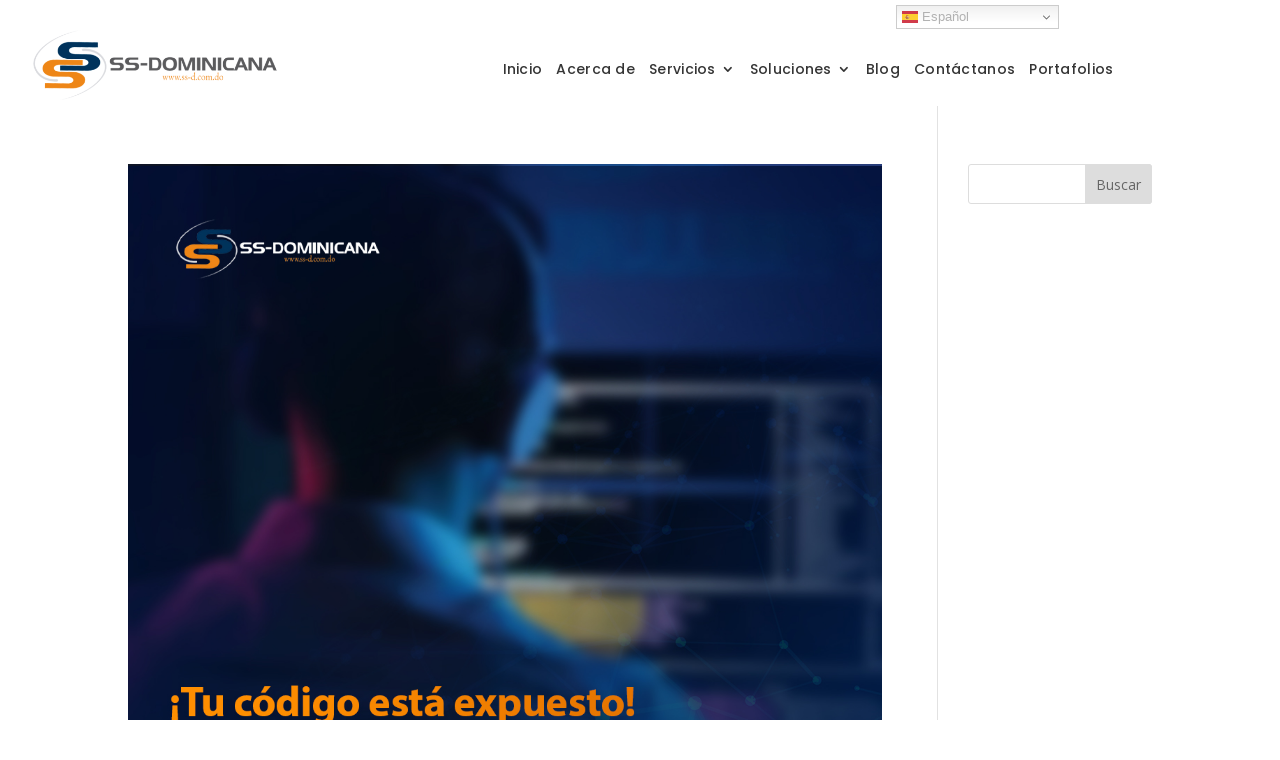

--- FILE ---
content_type: text/html; charset=utf-8
request_url: https://www.google.com/recaptcha/api2/anchor?ar=1&k=6LfEU-EUAAAAAM1sNNcgbO9tRGrO5xxg2HgBYeXg&co=aHR0cHM6Ly9zcy1kLmNvbS5kbzo0NDM.&hl=en&v=PoyoqOPhxBO7pBk68S4YbpHZ&size=invisible&anchor-ms=20000&execute-ms=30000&cb=isjmkv33z9f5
body_size: 48549
content:
<!DOCTYPE HTML><html dir="ltr" lang="en"><head><meta http-equiv="Content-Type" content="text/html; charset=UTF-8">
<meta http-equiv="X-UA-Compatible" content="IE=edge">
<title>reCAPTCHA</title>
<style type="text/css">
/* cyrillic-ext */
@font-face {
  font-family: 'Roboto';
  font-style: normal;
  font-weight: 400;
  font-stretch: 100%;
  src: url(//fonts.gstatic.com/s/roboto/v48/KFO7CnqEu92Fr1ME7kSn66aGLdTylUAMa3GUBHMdazTgWw.woff2) format('woff2');
  unicode-range: U+0460-052F, U+1C80-1C8A, U+20B4, U+2DE0-2DFF, U+A640-A69F, U+FE2E-FE2F;
}
/* cyrillic */
@font-face {
  font-family: 'Roboto';
  font-style: normal;
  font-weight: 400;
  font-stretch: 100%;
  src: url(//fonts.gstatic.com/s/roboto/v48/KFO7CnqEu92Fr1ME7kSn66aGLdTylUAMa3iUBHMdazTgWw.woff2) format('woff2');
  unicode-range: U+0301, U+0400-045F, U+0490-0491, U+04B0-04B1, U+2116;
}
/* greek-ext */
@font-face {
  font-family: 'Roboto';
  font-style: normal;
  font-weight: 400;
  font-stretch: 100%;
  src: url(//fonts.gstatic.com/s/roboto/v48/KFO7CnqEu92Fr1ME7kSn66aGLdTylUAMa3CUBHMdazTgWw.woff2) format('woff2');
  unicode-range: U+1F00-1FFF;
}
/* greek */
@font-face {
  font-family: 'Roboto';
  font-style: normal;
  font-weight: 400;
  font-stretch: 100%;
  src: url(//fonts.gstatic.com/s/roboto/v48/KFO7CnqEu92Fr1ME7kSn66aGLdTylUAMa3-UBHMdazTgWw.woff2) format('woff2');
  unicode-range: U+0370-0377, U+037A-037F, U+0384-038A, U+038C, U+038E-03A1, U+03A3-03FF;
}
/* math */
@font-face {
  font-family: 'Roboto';
  font-style: normal;
  font-weight: 400;
  font-stretch: 100%;
  src: url(//fonts.gstatic.com/s/roboto/v48/KFO7CnqEu92Fr1ME7kSn66aGLdTylUAMawCUBHMdazTgWw.woff2) format('woff2');
  unicode-range: U+0302-0303, U+0305, U+0307-0308, U+0310, U+0312, U+0315, U+031A, U+0326-0327, U+032C, U+032F-0330, U+0332-0333, U+0338, U+033A, U+0346, U+034D, U+0391-03A1, U+03A3-03A9, U+03B1-03C9, U+03D1, U+03D5-03D6, U+03F0-03F1, U+03F4-03F5, U+2016-2017, U+2034-2038, U+203C, U+2040, U+2043, U+2047, U+2050, U+2057, U+205F, U+2070-2071, U+2074-208E, U+2090-209C, U+20D0-20DC, U+20E1, U+20E5-20EF, U+2100-2112, U+2114-2115, U+2117-2121, U+2123-214F, U+2190, U+2192, U+2194-21AE, U+21B0-21E5, U+21F1-21F2, U+21F4-2211, U+2213-2214, U+2216-22FF, U+2308-230B, U+2310, U+2319, U+231C-2321, U+2336-237A, U+237C, U+2395, U+239B-23B7, U+23D0, U+23DC-23E1, U+2474-2475, U+25AF, U+25B3, U+25B7, U+25BD, U+25C1, U+25CA, U+25CC, U+25FB, U+266D-266F, U+27C0-27FF, U+2900-2AFF, U+2B0E-2B11, U+2B30-2B4C, U+2BFE, U+3030, U+FF5B, U+FF5D, U+1D400-1D7FF, U+1EE00-1EEFF;
}
/* symbols */
@font-face {
  font-family: 'Roboto';
  font-style: normal;
  font-weight: 400;
  font-stretch: 100%;
  src: url(//fonts.gstatic.com/s/roboto/v48/KFO7CnqEu92Fr1ME7kSn66aGLdTylUAMaxKUBHMdazTgWw.woff2) format('woff2');
  unicode-range: U+0001-000C, U+000E-001F, U+007F-009F, U+20DD-20E0, U+20E2-20E4, U+2150-218F, U+2190, U+2192, U+2194-2199, U+21AF, U+21E6-21F0, U+21F3, U+2218-2219, U+2299, U+22C4-22C6, U+2300-243F, U+2440-244A, U+2460-24FF, U+25A0-27BF, U+2800-28FF, U+2921-2922, U+2981, U+29BF, U+29EB, U+2B00-2BFF, U+4DC0-4DFF, U+FFF9-FFFB, U+10140-1018E, U+10190-1019C, U+101A0, U+101D0-101FD, U+102E0-102FB, U+10E60-10E7E, U+1D2C0-1D2D3, U+1D2E0-1D37F, U+1F000-1F0FF, U+1F100-1F1AD, U+1F1E6-1F1FF, U+1F30D-1F30F, U+1F315, U+1F31C, U+1F31E, U+1F320-1F32C, U+1F336, U+1F378, U+1F37D, U+1F382, U+1F393-1F39F, U+1F3A7-1F3A8, U+1F3AC-1F3AF, U+1F3C2, U+1F3C4-1F3C6, U+1F3CA-1F3CE, U+1F3D4-1F3E0, U+1F3ED, U+1F3F1-1F3F3, U+1F3F5-1F3F7, U+1F408, U+1F415, U+1F41F, U+1F426, U+1F43F, U+1F441-1F442, U+1F444, U+1F446-1F449, U+1F44C-1F44E, U+1F453, U+1F46A, U+1F47D, U+1F4A3, U+1F4B0, U+1F4B3, U+1F4B9, U+1F4BB, U+1F4BF, U+1F4C8-1F4CB, U+1F4D6, U+1F4DA, U+1F4DF, U+1F4E3-1F4E6, U+1F4EA-1F4ED, U+1F4F7, U+1F4F9-1F4FB, U+1F4FD-1F4FE, U+1F503, U+1F507-1F50B, U+1F50D, U+1F512-1F513, U+1F53E-1F54A, U+1F54F-1F5FA, U+1F610, U+1F650-1F67F, U+1F687, U+1F68D, U+1F691, U+1F694, U+1F698, U+1F6AD, U+1F6B2, U+1F6B9-1F6BA, U+1F6BC, U+1F6C6-1F6CF, U+1F6D3-1F6D7, U+1F6E0-1F6EA, U+1F6F0-1F6F3, U+1F6F7-1F6FC, U+1F700-1F7FF, U+1F800-1F80B, U+1F810-1F847, U+1F850-1F859, U+1F860-1F887, U+1F890-1F8AD, U+1F8B0-1F8BB, U+1F8C0-1F8C1, U+1F900-1F90B, U+1F93B, U+1F946, U+1F984, U+1F996, U+1F9E9, U+1FA00-1FA6F, U+1FA70-1FA7C, U+1FA80-1FA89, U+1FA8F-1FAC6, U+1FACE-1FADC, U+1FADF-1FAE9, U+1FAF0-1FAF8, U+1FB00-1FBFF;
}
/* vietnamese */
@font-face {
  font-family: 'Roboto';
  font-style: normal;
  font-weight: 400;
  font-stretch: 100%;
  src: url(//fonts.gstatic.com/s/roboto/v48/KFO7CnqEu92Fr1ME7kSn66aGLdTylUAMa3OUBHMdazTgWw.woff2) format('woff2');
  unicode-range: U+0102-0103, U+0110-0111, U+0128-0129, U+0168-0169, U+01A0-01A1, U+01AF-01B0, U+0300-0301, U+0303-0304, U+0308-0309, U+0323, U+0329, U+1EA0-1EF9, U+20AB;
}
/* latin-ext */
@font-face {
  font-family: 'Roboto';
  font-style: normal;
  font-weight: 400;
  font-stretch: 100%;
  src: url(//fonts.gstatic.com/s/roboto/v48/KFO7CnqEu92Fr1ME7kSn66aGLdTylUAMa3KUBHMdazTgWw.woff2) format('woff2');
  unicode-range: U+0100-02BA, U+02BD-02C5, U+02C7-02CC, U+02CE-02D7, U+02DD-02FF, U+0304, U+0308, U+0329, U+1D00-1DBF, U+1E00-1E9F, U+1EF2-1EFF, U+2020, U+20A0-20AB, U+20AD-20C0, U+2113, U+2C60-2C7F, U+A720-A7FF;
}
/* latin */
@font-face {
  font-family: 'Roboto';
  font-style: normal;
  font-weight: 400;
  font-stretch: 100%;
  src: url(//fonts.gstatic.com/s/roboto/v48/KFO7CnqEu92Fr1ME7kSn66aGLdTylUAMa3yUBHMdazQ.woff2) format('woff2');
  unicode-range: U+0000-00FF, U+0131, U+0152-0153, U+02BB-02BC, U+02C6, U+02DA, U+02DC, U+0304, U+0308, U+0329, U+2000-206F, U+20AC, U+2122, U+2191, U+2193, U+2212, U+2215, U+FEFF, U+FFFD;
}
/* cyrillic-ext */
@font-face {
  font-family: 'Roboto';
  font-style: normal;
  font-weight: 500;
  font-stretch: 100%;
  src: url(//fonts.gstatic.com/s/roboto/v48/KFO7CnqEu92Fr1ME7kSn66aGLdTylUAMa3GUBHMdazTgWw.woff2) format('woff2');
  unicode-range: U+0460-052F, U+1C80-1C8A, U+20B4, U+2DE0-2DFF, U+A640-A69F, U+FE2E-FE2F;
}
/* cyrillic */
@font-face {
  font-family: 'Roboto';
  font-style: normal;
  font-weight: 500;
  font-stretch: 100%;
  src: url(//fonts.gstatic.com/s/roboto/v48/KFO7CnqEu92Fr1ME7kSn66aGLdTylUAMa3iUBHMdazTgWw.woff2) format('woff2');
  unicode-range: U+0301, U+0400-045F, U+0490-0491, U+04B0-04B1, U+2116;
}
/* greek-ext */
@font-face {
  font-family: 'Roboto';
  font-style: normal;
  font-weight: 500;
  font-stretch: 100%;
  src: url(//fonts.gstatic.com/s/roboto/v48/KFO7CnqEu92Fr1ME7kSn66aGLdTylUAMa3CUBHMdazTgWw.woff2) format('woff2');
  unicode-range: U+1F00-1FFF;
}
/* greek */
@font-face {
  font-family: 'Roboto';
  font-style: normal;
  font-weight: 500;
  font-stretch: 100%;
  src: url(//fonts.gstatic.com/s/roboto/v48/KFO7CnqEu92Fr1ME7kSn66aGLdTylUAMa3-UBHMdazTgWw.woff2) format('woff2');
  unicode-range: U+0370-0377, U+037A-037F, U+0384-038A, U+038C, U+038E-03A1, U+03A3-03FF;
}
/* math */
@font-face {
  font-family: 'Roboto';
  font-style: normal;
  font-weight: 500;
  font-stretch: 100%;
  src: url(//fonts.gstatic.com/s/roboto/v48/KFO7CnqEu92Fr1ME7kSn66aGLdTylUAMawCUBHMdazTgWw.woff2) format('woff2');
  unicode-range: U+0302-0303, U+0305, U+0307-0308, U+0310, U+0312, U+0315, U+031A, U+0326-0327, U+032C, U+032F-0330, U+0332-0333, U+0338, U+033A, U+0346, U+034D, U+0391-03A1, U+03A3-03A9, U+03B1-03C9, U+03D1, U+03D5-03D6, U+03F0-03F1, U+03F4-03F5, U+2016-2017, U+2034-2038, U+203C, U+2040, U+2043, U+2047, U+2050, U+2057, U+205F, U+2070-2071, U+2074-208E, U+2090-209C, U+20D0-20DC, U+20E1, U+20E5-20EF, U+2100-2112, U+2114-2115, U+2117-2121, U+2123-214F, U+2190, U+2192, U+2194-21AE, U+21B0-21E5, U+21F1-21F2, U+21F4-2211, U+2213-2214, U+2216-22FF, U+2308-230B, U+2310, U+2319, U+231C-2321, U+2336-237A, U+237C, U+2395, U+239B-23B7, U+23D0, U+23DC-23E1, U+2474-2475, U+25AF, U+25B3, U+25B7, U+25BD, U+25C1, U+25CA, U+25CC, U+25FB, U+266D-266F, U+27C0-27FF, U+2900-2AFF, U+2B0E-2B11, U+2B30-2B4C, U+2BFE, U+3030, U+FF5B, U+FF5D, U+1D400-1D7FF, U+1EE00-1EEFF;
}
/* symbols */
@font-face {
  font-family: 'Roboto';
  font-style: normal;
  font-weight: 500;
  font-stretch: 100%;
  src: url(//fonts.gstatic.com/s/roboto/v48/KFO7CnqEu92Fr1ME7kSn66aGLdTylUAMaxKUBHMdazTgWw.woff2) format('woff2');
  unicode-range: U+0001-000C, U+000E-001F, U+007F-009F, U+20DD-20E0, U+20E2-20E4, U+2150-218F, U+2190, U+2192, U+2194-2199, U+21AF, U+21E6-21F0, U+21F3, U+2218-2219, U+2299, U+22C4-22C6, U+2300-243F, U+2440-244A, U+2460-24FF, U+25A0-27BF, U+2800-28FF, U+2921-2922, U+2981, U+29BF, U+29EB, U+2B00-2BFF, U+4DC0-4DFF, U+FFF9-FFFB, U+10140-1018E, U+10190-1019C, U+101A0, U+101D0-101FD, U+102E0-102FB, U+10E60-10E7E, U+1D2C0-1D2D3, U+1D2E0-1D37F, U+1F000-1F0FF, U+1F100-1F1AD, U+1F1E6-1F1FF, U+1F30D-1F30F, U+1F315, U+1F31C, U+1F31E, U+1F320-1F32C, U+1F336, U+1F378, U+1F37D, U+1F382, U+1F393-1F39F, U+1F3A7-1F3A8, U+1F3AC-1F3AF, U+1F3C2, U+1F3C4-1F3C6, U+1F3CA-1F3CE, U+1F3D4-1F3E0, U+1F3ED, U+1F3F1-1F3F3, U+1F3F5-1F3F7, U+1F408, U+1F415, U+1F41F, U+1F426, U+1F43F, U+1F441-1F442, U+1F444, U+1F446-1F449, U+1F44C-1F44E, U+1F453, U+1F46A, U+1F47D, U+1F4A3, U+1F4B0, U+1F4B3, U+1F4B9, U+1F4BB, U+1F4BF, U+1F4C8-1F4CB, U+1F4D6, U+1F4DA, U+1F4DF, U+1F4E3-1F4E6, U+1F4EA-1F4ED, U+1F4F7, U+1F4F9-1F4FB, U+1F4FD-1F4FE, U+1F503, U+1F507-1F50B, U+1F50D, U+1F512-1F513, U+1F53E-1F54A, U+1F54F-1F5FA, U+1F610, U+1F650-1F67F, U+1F687, U+1F68D, U+1F691, U+1F694, U+1F698, U+1F6AD, U+1F6B2, U+1F6B9-1F6BA, U+1F6BC, U+1F6C6-1F6CF, U+1F6D3-1F6D7, U+1F6E0-1F6EA, U+1F6F0-1F6F3, U+1F6F7-1F6FC, U+1F700-1F7FF, U+1F800-1F80B, U+1F810-1F847, U+1F850-1F859, U+1F860-1F887, U+1F890-1F8AD, U+1F8B0-1F8BB, U+1F8C0-1F8C1, U+1F900-1F90B, U+1F93B, U+1F946, U+1F984, U+1F996, U+1F9E9, U+1FA00-1FA6F, U+1FA70-1FA7C, U+1FA80-1FA89, U+1FA8F-1FAC6, U+1FACE-1FADC, U+1FADF-1FAE9, U+1FAF0-1FAF8, U+1FB00-1FBFF;
}
/* vietnamese */
@font-face {
  font-family: 'Roboto';
  font-style: normal;
  font-weight: 500;
  font-stretch: 100%;
  src: url(//fonts.gstatic.com/s/roboto/v48/KFO7CnqEu92Fr1ME7kSn66aGLdTylUAMa3OUBHMdazTgWw.woff2) format('woff2');
  unicode-range: U+0102-0103, U+0110-0111, U+0128-0129, U+0168-0169, U+01A0-01A1, U+01AF-01B0, U+0300-0301, U+0303-0304, U+0308-0309, U+0323, U+0329, U+1EA0-1EF9, U+20AB;
}
/* latin-ext */
@font-face {
  font-family: 'Roboto';
  font-style: normal;
  font-weight: 500;
  font-stretch: 100%;
  src: url(//fonts.gstatic.com/s/roboto/v48/KFO7CnqEu92Fr1ME7kSn66aGLdTylUAMa3KUBHMdazTgWw.woff2) format('woff2');
  unicode-range: U+0100-02BA, U+02BD-02C5, U+02C7-02CC, U+02CE-02D7, U+02DD-02FF, U+0304, U+0308, U+0329, U+1D00-1DBF, U+1E00-1E9F, U+1EF2-1EFF, U+2020, U+20A0-20AB, U+20AD-20C0, U+2113, U+2C60-2C7F, U+A720-A7FF;
}
/* latin */
@font-face {
  font-family: 'Roboto';
  font-style: normal;
  font-weight: 500;
  font-stretch: 100%;
  src: url(//fonts.gstatic.com/s/roboto/v48/KFO7CnqEu92Fr1ME7kSn66aGLdTylUAMa3yUBHMdazQ.woff2) format('woff2');
  unicode-range: U+0000-00FF, U+0131, U+0152-0153, U+02BB-02BC, U+02C6, U+02DA, U+02DC, U+0304, U+0308, U+0329, U+2000-206F, U+20AC, U+2122, U+2191, U+2193, U+2212, U+2215, U+FEFF, U+FFFD;
}
/* cyrillic-ext */
@font-face {
  font-family: 'Roboto';
  font-style: normal;
  font-weight: 900;
  font-stretch: 100%;
  src: url(//fonts.gstatic.com/s/roboto/v48/KFO7CnqEu92Fr1ME7kSn66aGLdTylUAMa3GUBHMdazTgWw.woff2) format('woff2');
  unicode-range: U+0460-052F, U+1C80-1C8A, U+20B4, U+2DE0-2DFF, U+A640-A69F, U+FE2E-FE2F;
}
/* cyrillic */
@font-face {
  font-family: 'Roboto';
  font-style: normal;
  font-weight: 900;
  font-stretch: 100%;
  src: url(//fonts.gstatic.com/s/roboto/v48/KFO7CnqEu92Fr1ME7kSn66aGLdTylUAMa3iUBHMdazTgWw.woff2) format('woff2');
  unicode-range: U+0301, U+0400-045F, U+0490-0491, U+04B0-04B1, U+2116;
}
/* greek-ext */
@font-face {
  font-family: 'Roboto';
  font-style: normal;
  font-weight: 900;
  font-stretch: 100%;
  src: url(//fonts.gstatic.com/s/roboto/v48/KFO7CnqEu92Fr1ME7kSn66aGLdTylUAMa3CUBHMdazTgWw.woff2) format('woff2');
  unicode-range: U+1F00-1FFF;
}
/* greek */
@font-face {
  font-family: 'Roboto';
  font-style: normal;
  font-weight: 900;
  font-stretch: 100%;
  src: url(//fonts.gstatic.com/s/roboto/v48/KFO7CnqEu92Fr1ME7kSn66aGLdTylUAMa3-UBHMdazTgWw.woff2) format('woff2');
  unicode-range: U+0370-0377, U+037A-037F, U+0384-038A, U+038C, U+038E-03A1, U+03A3-03FF;
}
/* math */
@font-face {
  font-family: 'Roboto';
  font-style: normal;
  font-weight: 900;
  font-stretch: 100%;
  src: url(//fonts.gstatic.com/s/roboto/v48/KFO7CnqEu92Fr1ME7kSn66aGLdTylUAMawCUBHMdazTgWw.woff2) format('woff2');
  unicode-range: U+0302-0303, U+0305, U+0307-0308, U+0310, U+0312, U+0315, U+031A, U+0326-0327, U+032C, U+032F-0330, U+0332-0333, U+0338, U+033A, U+0346, U+034D, U+0391-03A1, U+03A3-03A9, U+03B1-03C9, U+03D1, U+03D5-03D6, U+03F0-03F1, U+03F4-03F5, U+2016-2017, U+2034-2038, U+203C, U+2040, U+2043, U+2047, U+2050, U+2057, U+205F, U+2070-2071, U+2074-208E, U+2090-209C, U+20D0-20DC, U+20E1, U+20E5-20EF, U+2100-2112, U+2114-2115, U+2117-2121, U+2123-214F, U+2190, U+2192, U+2194-21AE, U+21B0-21E5, U+21F1-21F2, U+21F4-2211, U+2213-2214, U+2216-22FF, U+2308-230B, U+2310, U+2319, U+231C-2321, U+2336-237A, U+237C, U+2395, U+239B-23B7, U+23D0, U+23DC-23E1, U+2474-2475, U+25AF, U+25B3, U+25B7, U+25BD, U+25C1, U+25CA, U+25CC, U+25FB, U+266D-266F, U+27C0-27FF, U+2900-2AFF, U+2B0E-2B11, U+2B30-2B4C, U+2BFE, U+3030, U+FF5B, U+FF5D, U+1D400-1D7FF, U+1EE00-1EEFF;
}
/* symbols */
@font-face {
  font-family: 'Roboto';
  font-style: normal;
  font-weight: 900;
  font-stretch: 100%;
  src: url(//fonts.gstatic.com/s/roboto/v48/KFO7CnqEu92Fr1ME7kSn66aGLdTylUAMaxKUBHMdazTgWw.woff2) format('woff2');
  unicode-range: U+0001-000C, U+000E-001F, U+007F-009F, U+20DD-20E0, U+20E2-20E4, U+2150-218F, U+2190, U+2192, U+2194-2199, U+21AF, U+21E6-21F0, U+21F3, U+2218-2219, U+2299, U+22C4-22C6, U+2300-243F, U+2440-244A, U+2460-24FF, U+25A0-27BF, U+2800-28FF, U+2921-2922, U+2981, U+29BF, U+29EB, U+2B00-2BFF, U+4DC0-4DFF, U+FFF9-FFFB, U+10140-1018E, U+10190-1019C, U+101A0, U+101D0-101FD, U+102E0-102FB, U+10E60-10E7E, U+1D2C0-1D2D3, U+1D2E0-1D37F, U+1F000-1F0FF, U+1F100-1F1AD, U+1F1E6-1F1FF, U+1F30D-1F30F, U+1F315, U+1F31C, U+1F31E, U+1F320-1F32C, U+1F336, U+1F378, U+1F37D, U+1F382, U+1F393-1F39F, U+1F3A7-1F3A8, U+1F3AC-1F3AF, U+1F3C2, U+1F3C4-1F3C6, U+1F3CA-1F3CE, U+1F3D4-1F3E0, U+1F3ED, U+1F3F1-1F3F3, U+1F3F5-1F3F7, U+1F408, U+1F415, U+1F41F, U+1F426, U+1F43F, U+1F441-1F442, U+1F444, U+1F446-1F449, U+1F44C-1F44E, U+1F453, U+1F46A, U+1F47D, U+1F4A3, U+1F4B0, U+1F4B3, U+1F4B9, U+1F4BB, U+1F4BF, U+1F4C8-1F4CB, U+1F4D6, U+1F4DA, U+1F4DF, U+1F4E3-1F4E6, U+1F4EA-1F4ED, U+1F4F7, U+1F4F9-1F4FB, U+1F4FD-1F4FE, U+1F503, U+1F507-1F50B, U+1F50D, U+1F512-1F513, U+1F53E-1F54A, U+1F54F-1F5FA, U+1F610, U+1F650-1F67F, U+1F687, U+1F68D, U+1F691, U+1F694, U+1F698, U+1F6AD, U+1F6B2, U+1F6B9-1F6BA, U+1F6BC, U+1F6C6-1F6CF, U+1F6D3-1F6D7, U+1F6E0-1F6EA, U+1F6F0-1F6F3, U+1F6F7-1F6FC, U+1F700-1F7FF, U+1F800-1F80B, U+1F810-1F847, U+1F850-1F859, U+1F860-1F887, U+1F890-1F8AD, U+1F8B0-1F8BB, U+1F8C0-1F8C1, U+1F900-1F90B, U+1F93B, U+1F946, U+1F984, U+1F996, U+1F9E9, U+1FA00-1FA6F, U+1FA70-1FA7C, U+1FA80-1FA89, U+1FA8F-1FAC6, U+1FACE-1FADC, U+1FADF-1FAE9, U+1FAF0-1FAF8, U+1FB00-1FBFF;
}
/* vietnamese */
@font-face {
  font-family: 'Roboto';
  font-style: normal;
  font-weight: 900;
  font-stretch: 100%;
  src: url(//fonts.gstatic.com/s/roboto/v48/KFO7CnqEu92Fr1ME7kSn66aGLdTylUAMa3OUBHMdazTgWw.woff2) format('woff2');
  unicode-range: U+0102-0103, U+0110-0111, U+0128-0129, U+0168-0169, U+01A0-01A1, U+01AF-01B0, U+0300-0301, U+0303-0304, U+0308-0309, U+0323, U+0329, U+1EA0-1EF9, U+20AB;
}
/* latin-ext */
@font-face {
  font-family: 'Roboto';
  font-style: normal;
  font-weight: 900;
  font-stretch: 100%;
  src: url(//fonts.gstatic.com/s/roboto/v48/KFO7CnqEu92Fr1ME7kSn66aGLdTylUAMa3KUBHMdazTgWw.woff2) format('woff2');
  unicode-range: U+0100-02BA, U+02BD-02C5, U+02C7-02CC, U+02CE-02D7, U+02DD-02FF, U+0304, U+0308, U+0329, U+1D00-1DBF, U+1E00-1E9F, U+1EF2-1EFF, U+2020, U+20A0-20AB, U+20AD-20C0, U+2113, U+2C60-2C7F, U+A720-A7FF;
}
/* latin */
@font-face {
  font-family: 'Roboto';
  font-style: normal;
  font-weight: 900;
  font-stretch: 100%;
  src: url(//fonts.gstatic.com/s/roboto/v48/KFO7CnqEu92Fr1ME7kSn66aGLdTylUAMa3yUBHMdazQ.woff2) format('woff2');
  unicode-range: U+0000-00FF, U+0131, U+0152-0153, U+02BB-02BC, U+02C6, U+02DA, U+02DC, U+0304, U+0308, U+0329, U+2000-206F, U+20AC, U+2122, U+2191, U+2193, U+2212, U+2215, U+FEFF, U+FFFD;
}

</style>
<link rel="stylesheet" type="text/css" href="https://www.gstatic.com/recaptcha/releases/PoyoqOPhxBO7pBk68S4YbpHZ/styles__ltr.css">
<script nonce="2bYtUqu_mK2zYaQBgdIr9g" type="text/javascript">window['__recaptcha_api'] = 'https://www.google.com/recaptcha/api2/';</script>
<script type="text/javascript" src="https://www.gstatic.com/recaptcha/releases/PoyoqOPhxBO7pBk68S4YbpHZ/recaptcha__en.js" nonce="2bYtUqu_mK2zYaQBgdIr9g">
      
    </script></head>
<body><div id="rc-anchor-alert" class="rc-anchor-alert"></div>
<input type="hidden" id="recaptcha-token" value="[base64]">
<script type="text/javascript" nonce="2bYtUqu_mK2zYaQBgdIr9g">
      recaptcha.anchor.Main.init("[\x22ainput\x22,[\x22bgdata\x22,\x22\x22,\[base64]/[base64]/[base64]/[base64]/[base64]/[base64]/KGcoTywyNTMsTy5PKSxVRyhPLEMpKTpnKE8sMjUzLEMpLE8pKSxsKSksTykpfSxieT1mdW5jdGlvbihDLE8sdSxsKXtmb3IobD0odT1SKEMpLDApO08+MDtPLS0pbD1sPDw4fFooQyk7ZyhDLHUsbCl9LFVHPWZ1bmN0aW9uKEMsTyl7Qy5pLmxlbmd0aD4xMDQ/[base64]/[base64]/[base64]/[base64]/[base64]/[base64]/[base64]\\u003d\x22,\[base64]\x22,\[base64]/wpQLw6fDgMKpSArDrj3CnT7Cj8O0asO/TcK9GsOYZ8OQEMKaOiF9XAHCvsKjD8OQwpQ1LhIXA8Oxwqh4M8O1NcOpAMKlwpvDsMO0wo8gQMOgDyrCjizDpkHCoVrCvEd/wo8SSVEqTMKqwoTDuWfDlg4Jw5fCpEzDqMOye8K9wpdpwo/DrMKfwqodwq7ChMKiw5xVw5Z2wobDmsOkw5/CkwTDowrCi8OHWSTCnMK8GsOwwqHCtEbDkcKIw4ZTb8Ksw5EtE8OJRsKlwpYYCMKew7PDm8ODcCjCuHrDhUY8wpUkS1tHEQTDuXfCh8OoCy1fw5Ecwq51w6vDq8KEw60aCMKKw55pwrQkwrfCoR/DgHPCrMK4w4rDsU/CjsO6wpDCuyPCuMO9V8K2ARDChTrCr3PDtMOCE0pbwpvDusOOw7ZMXB1ewoPDjlPDgMKJRirCpMOWw4jCgsKEwrvCvMKPwqsYwp/CiFvClh7CmUDDvcKZHArDgsKZPsOuQMOZFUllw6/Cg13DkDEPw5zCgsOwwrFPPcKGITB/M8Kyw4U+wprCmMOJEsK3fwp1wp7DpX3Dvm82NDfDrsOWwo5vw6Vowq/[base64]/[base64]/CnMKZw4bCmA5Hwo9oAcKpRMO6w6PCmG4mwps9QsKUKcOaw5/DjcOUwp1TMcKzwpEbEsKwbgdiw47Cs8OtwqnDlBA3Rn90Q8KRwpLDuDZXw4cHXcOQwqVwTMKcw43DoWh4wr0DwqJwwoA+wp/CoFHCkMK0JD/Cu0/[base64]/U8KeRCkTYcODQ8ODw73CiDV0wp9xwo/DuEA4wqwvw5PDkcKzScKLw4LDpANOw4BjDBp7w4bDpsK/w4TDusK6UUXDpyHCtsOQUDYABEnDl8KwCcOwajh3FAoIJyLDoMO+QVU3IH9awoLDggHDjMKFw45zw7jCsE1+w60mw5REb0bDmcOXJcOMwo3Cs8KuVcOmesOEPiVWCTJhLmx/[base64]/Dox5XwrrDuMKdIcKfw4LDuDDDv8Ohw5TCh8K4wqbCicOwwqvDiUvDvMOaw6JIRDJNw7zCn8O0w6vCkykjJhXCi35fe8KTBcOIw7DDvsKHwoNbwoFMJcOnWQbCvB7DgF/CrcKcPMOFw59vHMO2asOYwpLCicOiIMO0TcKAw6bCgW8SNsKYRh7ClGjDk1TDlWYqw7syL3/[base64]/ChX3CsWFYRsOuwrILFCUNKMKPwpgXw4bCnsOlw7NLwpLDowwTwqbCpzLCvcKWwpVMb2/DvDbDuV7ClQ/Dg8OWwrBMwp7CrCx5KMKUPBjDqD8sAEDCkTbDocOmw4XCh8OOwoLDjDrCnXs8RcOow4jCq8Kyf8KEw5FHwqDDhcOCwoV5wpkow6p6bsORwrpQXMO1woQ+w7s1QcKHw7pFw4LDtxF9wqXDucK1UXrCqDZCNB/CusOIOcKOw57Co8Oow5IiASjCp8OOw5XCksO/WcKYCAfCkChFwrxJw57CgcKPw5rDo8Kjc8KBw4hMwpAmw5nCoMO/aWpKQTFxw5FqwoohworCvMOGw7XDgwPDhHbCt8OKVi/CpsOTYMOlQMODZcKwSXjDmMOEwr9iwpzDmDZBIQnCo8KNw5IjW8KxVGvCtEHCtFU1w4JKZn4Qwq0KT8KVASDDqVDCvcOMw7JbwqMUw4LCoF/Dq8Kmwp1LwogJw7N9w7wCGQHDmMKww58tFcK8HMOSwptqAxhIPEcaBcKTwqAjwprDnAkYwp/[base64]/w6lvXsOyPMKjwoXCnMOTwrhPwqfDhsK+X8KBwqTDuWDCjAkLX8O+H0LCmEbClU4rGnDCvMK0wpYXw592aMOxZxbCrcOgw6/DnMOOQ2fCrcO5woVewpp+HABzO8OaaS85wq7CrcKjTTIuGlNVHMOLd8O3GirCsR01fsKBO8OhMgE6w7nDucKvRMOyw7treGrDjn5cQUbDl8Obw7/CvXnCnQfDjXjCoMOwDghMTcKQZXthw5c7wrvCvMKkH8KXNcK5BgBNwo7CgVsLbMKEw7TDgcKeEsOOwo3ClcO5ai4iBMOJQcOUwo/[base64]/CmsKaO18vw6LDhBjCl37DhMO1McODPQI4w5nDrgDDrz/[base64]/woDDvEZDM1jCusOtSXMfNMKJWh0cwqTCujzCt8KhKmjCh8OMCcORwpbCtsO6w5TCl8Kcwp7Cl2xgw786O8KOwpVGwrEkwqDDoR/DksKHWBjChMO3V1vDh8OyU3IgAMOQacOzwoHCucOgw5TDmEVOMFHDt8K5woBcwpfDsGjCksKcw4/Dv8OXwoM3w5DDoMK5WwHDlBxCKxPDuQh9wo0CIX3Co2jCu8KwORfDgsKrwrIBMRhRDcOWCMKRwo7DkcK3woPDpUALTRHCiMOQfMOcw5RnVCHCiMKkwqTCoAQ5dQbDqcOmW8KEwpbCgC9fwq4Ywq7CsMOJVsOhw4LCoHDCrmJdw6jDmU9Gwo/DlcOqwrPCtMK1WcODwq3ChUzDs3fCj3Vyw7XDkXHCk8KfH3kybcOww4bDnjFiIEHCgcOgDcKSw7/DmSzDm8OKNcOcIk9FU8OfRMO/YAkDQ8OTHMK9wp/[base64]/CpsKPw57DqiN9wo9awrHDkT7CtcORBcK3w57DrcOiwrDCtwpEw7/Dnh5Yw7bCg8Oywq/CkG9CwrzCnXHCjMKSMcK/[base64]/Cv8KRw4Uuw4QYZAhawqDDuzHDj8OEw55Gw7dcZMO5PsKAwr8cw7Ahwr3DlhPDvsKIbn5FwpLDp03Cu23CsHPDt37DmBPCtcOAwoF5dsKQY1hIeMKre8KqQTIfAFnCvinCtMKPw6rDrQQJwqocbiMNw6ZPw61kw6TCoj/Cjl9jwoAzWzPCi8Kcw7rCocOhKHhwT8K5GnELwq1IU8OMQMOJVcO7w64gw4HCjMKYw4VQwrxuQMK4wpXCvEHCv0tgw4XCjcOOA8Kbwp99N03ChjXCs8KxPMKtP8K9IFzCtWAySsO8w7nCkcOCwqtkw5TClsK5DMOWEW9FPcKnMwQ0Qi/DgMKcwocPwoDDp1/Dh8KeIMKCw6cwfMKmw4bCtsKUGwHDukPDt8KETMOPw5XCtF3CojUrWsOOLsKdwrTDqzzDkcKowofCocKrwoYGGhjCh8OHHHR6acKvwpAcw7s5wp/CtnRdwqYGwp3CoxYRfGJOCV/[base64]/CnsKuwokNw4bCln0ga33DjnHCm8OFSlnCusOAHU4kAcO2KMKnJsOBwpImw63CmTRHJcK0GMO+L8KJB8O7dQfCrw/[base64]/Ch3rCowJCIMKkwpUHOldkbk8KNsKVXkbDqcKfw7EYw5tWwolSJzXDnDrCjsO7w4rCjlgIwpHCqVJhwp/DvBTDlRV6MTjCj8OQw6LCrMOkwp1/w7fDtRzCiMOiw5PCqGHChx3ChcOlVkxiGMOWwrlAwqvDmGZ1w5JWwoU6MsOew6wgTjnCg8KZwqNhw7wfZMOZTcKywrlFwp8yw61BwrzCvgPCrsO8X2/Coxxew5fCgcO2w7pQVSfDjsOUwrhqwrJJHQnCkTwuw6LCpnwGwp4hw4bCuwjDu8Kpfi8Owpsjw6ASScOOwpZ1w5zDpsOoJEAzV2YZRw4qDS/DgsO3HmYsw6vDisORwozDr8OSw5hDw4zCjcOow4rDuMOXCCRRw4FqCsOlw5bDjxLDiMO6w7YywqxgBMORIcKya3HDgcKwwp7DmGkKbjgSw7krdMKRw7DCv8K8UDh9woxsJMOSVW/DucKDw55BP8OhNHHDi8KRCcK0JVY/[base64]/XUkTw7DCtkNwwro9b8K+WXPCr8OywrPDlcOEwp7DiMORccKMO8KtwpvCqCnDu8OFw61OPRBLw5rDgcOTUsOvE8K8JcKawrYREUoaZAxsXUDCrA/DogjCr8KrwpfDlFnCmMOwH8KQX8OXay8jw65PQ1Eqw5NOwr/CpcKlwpBvFQHDisOJwoTDj2fDpcKyw7lXZsOWw5hLXMOYOjTCjVEZwqt3ER/DsyjCpFnClcOjFcOYKXTDjMOJworDvHAEw67CncOQwrnCuMOZU8Owem1xSMK+wr13WmrCp17DjFTDicK4GVYFwrNTdjFmXsK6wqXCm8O8L2TCkTYhZCgBNE3DsH4uChzDmFfDsBRXOmPCiMOGwq/DsMKFw4TCkEVMwrPDucKgwpdtQcOwUcObw5Exw6onw4DCt8Omw71BGn9xT8K5fww0w5xbwrJoTCd/LzrDqGvCqcKrwrh8NBtMwoLCtsOkw7k1wr7Cu8O5wowiaMOja1TDggIqakzDqy3CocOpwpUnwoB+H3V1wofCmDZPeXEGacOtw6LCkk3DsMO3W8OkTzpjXGHCh0HDs8Ocw5XCrwjCoMKoOsKgw78ow4/DksO8w6NfGcOTQsO/w43CvgVENTXDun/CmEnDl8K1UsORM3ACw795PQ3CmsKPLsODwrMqwr0/w7QbwqTDjcOXwpDDvzksNmzDlsOhw6DDs8Oxwq7DqjJHwq1Xw4fDkWvCgsObXcKgwp7Dj8KgVcOuVVwOCMOuwrfCigbDlcOlZMKdw4pnwqU+wpTDgMO1w4PDsHXDgcK8GcKQwpvDv8KNcsK1wr81w4Q0wqhrUsKEwqprwrwUR3rCjGjDs8O/ecOzw5DCs0jChiwCL2jCscK5w5TCvsKAwqrClMOuw5zCtDPCt0s4wpdVw4vDq8OswoTDuMOWwqrCqA7DvsKeGXtPVAAFw4bDujHDjsKUVMOWWcO9w4DCssK5FMK4w6XDi0vDoMOaNsK3GE7DpEIVwpNwwoFccMOkwrzCsi8lwokPTT50wqvCn0jDisOTeMO2w7/DlQYPVmfDoRxISmrDr1M4w54+dMKQwql1McK8w49Mw6xiF8KDXMKzw7fDlsKlwqwhGHnDtVnDjEsgfl0nw6AbwovCtMKrw4Mza8OUw4bCsgDCmhbDqVjCgcKVw51nw4rDqsOwaMOnR8Kmwr4vwpo3ayXDpsOiw6LCg8KXSnfCu8KtwozDtys/w7Qbw6kMw5lLE1hvw5jDmcKhDCckw68LczpyD8KhUcO3woU4dmPDo8OFZljCimEkA8KsP0zCtcK/[base64]/[base64]/DoMKeW1nDg041e8KDNcK5L8K8w6Z4w4cQw7lfw6dwJ10BLC/Cn1UrwrfDj8KMRyjDkCLDjMOjwpFmwpPDuVbDrsO4LsKWJUM0LsOLG8OwHmLDr07DuQt5PsKFwqHDtMKewrvDmAfDucO1w4vDrBjCth1ow4MWw6FTwoFtw7HDrcKKw6PDucOpwqMJbjx/K1/CsMOGwqoTEMKpVXgvw5Q/w7jDoMKLwq0Hw4l4wpvCi8OZw7bCnMONw5cHdEzDgGbCtxsQw7gfw6B4w7bDqG4Mwp85SsKaf8OWwoHCoSpWA8K/HMOJw4VFw75Ewqcgw7rDoAAzwoM2ICFKKsOqOcOXwoDDp1wfWcOBGDdXO0FuPBonw4bCiMKsw5F2w4pWDhEzRsKlw4FAw50hwrrClilYw4rCqU8Hwo7CgjMvJycvaiJ1fiZqw5M3E8KTT8KyLTrDo0LCgcKmw5o6bw/DsWpjwpnCj8Ktwp/Cq8KPw5/CqsOYw7sdw7XCnjbChsKuQcOGwoIzw7dew71JLcOXVn/Dlhxsw7LCpMOmSEbChBhfwrYcGcOhwrbDrU7CqMKaYQXDp8KjQn7DgMOMCgvCnSbDmmEkZsKxw6Ihw43DgS/CqcKGwr3DisKITcOtwoZxw4XDjMOzwpwcw5bCr8KrLcOsw5YPHcOEUQNcw5/CnsK/wq0HS3vDuG7Cpy8+WApfwovCtcOnwobCrsKQcsKIw73DvhY8csKMwpZqwqTCrsKtITfCgsKPw7TDlTcjwrLDmnZywpsbecKpw6B+F8OBT8OLcsOTJsOvw7zDihfCkcOYUnU1AVDDrMObX8KOCCchaDY3w6ZhwoBUcsOjw6EyYhV4OcOBQcOLwq/DpgDCuMOowpHCvS7DgDHDv8KxAsO3woNMQsOeX8KuNAPDi8OKwpbDumJEwpPDncK8W3jDn8KXwovCuSfChcKoQWMWwpBBPsO5w5Iyw6/CpWXDoRU1JMK8wpgNYMKmX1nDtDZGw6LCusOVD8KmwoHCuVLDlsOfFG3Cnw3CtcOXTsOOQMOJwpLDr8OjB8ObwqrCoMKRwpPCqCPDg8OSCVF9RGbCp2hJw70/w71rwpTCnHNTcsKufcObUMO4w5AOHMOtw6HCnsO0KCbDssOsw7EcBcOHS2YawqZeLcOkTy4xXHMBw4EPGGZqTsKUT8K0T8OXwrXDkcOPw75ew6w/W8Ovwo1UFQsYwqrCi0Q2QsKqXwYQw6HDocKmw4Y4w7TCqsK2IcOyw7LCv0/Cj8O7D8KQw4TDoG3CnTfCrcO9wqolw5fDglLCk8OybcKzOVzDkcKAMMKqNsK9w6wsw7F8w7g7Q3nCh2rCvDfCmMOYFVp1JAzCmkkkwpAOfTjCi8KbfSI2asOvw4hvwq/Ck0rDt8KGw7BIw57DjMOTwrVNDsOEwq5QwrfCpcO8eRfCiCvDkcOgwrVtVAfDmMOoOAnDvsKdccKeMgFIK8Kmw5PDq8OsLEPCiMKFwrI6TBjCsMO7FHbCqcKncVvDt8KRwqA2w4PCjnLCii91w6pjMsOYwpQcw6k/[base64]/AjVmwqVIwrfDg8KyS8OjSBfDqMOKYFocXsOcIsOwwoDCtMKWQih+w4fCmg/DmEvCiMO+woDCsz16w7ZnCQnCgWzDqcKBwqB1BDQlAjPDpVfDpy/Ch8KBLMKHwo7CjjMAwr/ClMKjbcOIG8O4wqBeF8OpPXUfPsO2wptaJQdeGMOZw7NVDWlnw77Do0U+w4/Ds8OKPMOWSFjDlX8/YU7DpgB/U8OEf8K2AsOHw4rDtsK+NioDesKcfBPDosKdwph/Tg8FRMO2L1RHwrbDi8OeZ8K1AMKXw6bCjcO5M8OLcsK4w7fCpsORwr9Kw7HCi001Zy56bsKUdMOjdXrCicOkwpFAHjtPw73Dj8OhHsKBdTPDr8O9cSQtwoQ9ecOeNcK2wpNyw7opMsKew6cowoxlwoLDkcOpIS5ZA8OyeA/Ci1fCvMOHwpZrwoYRwpYRw5DDi8OWw5HCpybDrgjCr8OZYMKLKBx5UnzDixDDm8KeMnlSPQFXPG/Cij5rZnEqw4TCq8KlGsKRGC0uw7/DoljDnBPCn8OIw4DCvTcGQ8OEwrQ1VsK/EAnCnQ3Ds8KBwrkgwoLDpC3DucKKTGBYw57Dq8OnecOWN8OgwoPDjGnCnEYQe1PCiMOSwrzDvMKIHULDlsO9wo7CiEVbGWTCvsO8K8KtI3PDvsO1AcOLMkDDi8ONJsOXYBXDncO/MsOcw5cPw7Nfwr7Dt8OcGsKdw4EVw7xsXHfCrsO/UsKLwoLCjsO4wro+w4XCl8OcJhktwqXCmsOKwr8DworDscKhw6hCwr3DqCDDlEFADgRlw70QwpzCm1XCpWfChUZENnwubMKZBsOjwoTDlxTDrVTCqMOeU2c/a8OSVAA/w6grBDZGwptmw5bCq8K/wrbDiMObSHdOwpfDksO/w55KCcKmZi3CgcOkw40hwqMJdRPCgcOTGjpeCgfDiy7CnQgjw5sOw5g1O8OUw5xDf8OWw5whc8Obw5EbJFdHaQx5worCiQwXUmvCi2YRPcKLUTcBJkNbdB9nZcOZw7PCj8K/w4Euw5Q/a8KFG8OXwoRcwrzCm8OFMR4oTAPDgsOZw6wQbcORwpvDnlV3w6bCowLCoMKFI8Knw4c9J2M1ACViwotsXA/Cl8KvN8OyesKgScKxwq7Dr8KedXB5FhjCvMOqcWvCiF3CnQ8Ew55JBcO1wrVYw4LCk3pww6LDucKswoN2GsOFwqzCs1/CpcKjw5IKJBMOwrLCocK9wqfCvigHCjoIAUXCkcKawpfCuMOUwp9cw5IRw6TCq8Kaw7ANNRzCl0fDuzMMawzCpsKWJMKfSFVzw6TCnUN4CnLCsMKPwp4aasOPQCJEEGtmwolkwrLChcOJw4zDqRxWw7XCqsOPw4LCrzEvdwJHwq/ClnxZwrQNAsK3QMOJZzxfw4PDrcOjeCJrQCbCqcOBRw7CtsOPdjQ2TQMzw5BkFUbDtcKHSsKgwoVjwo3Ds8KdW0zCnjF0b3BIIsO5wr/DmkjDqcKSw4ofDBZmwo12WsKKWMOxwohSeVMWZsK8wqsnB3p8OwnDtizDpsKHEcKXwoUdwqE5FsKtwpgRc8KUwr8PBSvDusK/RcKTw4jDj8OewozChzvDr8OCw6x5HcO6WcOQel7CoDXCnsOAOE7Dj8KcD8KVAk3DtMO9DiIcw7XDuMKqIsOiHEPChSHDjsK8wofDmV1MUHI+wpIdwq03w57ClwbDosKMwpfDvAMAKxoMwrkoIyUcLxHCsMOVOMK0GldHDyPCncOeHgTCosK/Lh3DvMO0NsKqw5E9wrtZYwXCh8ORwrXDusKewrrDucOkw4LDh8OWwqfDg8KVUMO2aFPCkmzDiMKTT8OEwqNeXzF3PxPDljdkeE/ChR8ww4sDPl5vH8OewrrDmsKnwqPChWPDqHjCiVp/RsO7a8KwwoRyYUrCrGhyw7dcwrnCqjVOwqTCmQTDlzgnRi/DiQHDszlkw7owY8OjM8K1flzDnMOnw4LCrsKsw77CksOiPcK2dMORw51DwonDiMKcwqo1wobDgMKvU3XChx8cwo/DsSrDrGXCsMO6w6ASwojCrTfCpDt+dsO1w5XDgcO4JCzCqMKDwoMsw57Cqj3Cp8OcL8Orw7HDpcO/wqgvRcKXFcOWwqbCuR/CisOyw7zChWTDsW1SQsOmQMKhVsK/w5UjwoLDvDMoN8Oow4PCv2ojEsOXwpXDpcOEP8K8w4zDg8KGw79vfnt6wr8lKcOqw6/DkhwQwrXDtG3CnTLDo8Kow6EXasKQwrFhLldrw5PDqVFCf29Ve8K4XMO7Ui3Ci2jCkiQmID0Hw7fClFILMMKpIcO4albDoUhFdsK5w6kjUsOHwohmVsKbw7TCjHYrcExBMA4vPMOTw4HDjsK5bsKyw7pUw6/CqT7ChQJOw4zCplzCnMKcw4I/wq3DlUDCsmpJwp8Sw5LCryQRwpIKw4fCt2jDqgpGL2RAeCdyw5DCgsOVNMKgJjASOcOiwq3CjcOEw4/[base64]/DisOWw4QCwoIuECnDtndVHUh3w7tHdcKuwpoJwqzCkykZIcO2AiRBA8O+wqPDqS5mwrhnFg7DiATCmwbCrlPDsMK7dsK/wqINJSNPw7hAw7dlwrxFT1vChMO+RBPDsztZBsK/wrvCvn1xG3fCnQDCocKTwqIpw5ZfKTgkIMKWwrERwqZfw7leKjUxF8K2wosLw4/[base64]/[base64]/Cq3gcw4fDqH7CvcKXOMOEw5Ivw5MhVicdeiV/[base64]/CqhlyDDI9wpMhGVzDgFMUCMKlwogIdsKAw6FkwpVow7fCvMK5wozDixnDr2/CnzV5w4pzwqbDhcOMw7bCoDUhwpLDsWjCmcKYw7UZw4LCplHCkzZicXAmHRTCpcKJwqVRwoHDslzDuMOkwq42w4vCkMK9E8KEAcOVPBbCrzYIw4fCrMKswo/DpMO6NsOkJ2U7woZ+PWbDj8Ouw6Bcw6zCm27DgmLDksOkWsOywoIkw7QMBUbCkkTCmBFVYEHCtH/CocK0IRjDq1tiw6zClcOiw4DCsFY6w6htChLCsisAworDrsO/AsOzPn0QGmHCnALCrsOBwofDrcOowp3DlsO6wqFZw6HCmsOQRBQRwrJXwofClC/DkcK9wowhXcKww75rO8KwwrsLw6YDDgLDuMKiUMK3UcOzwrbCrsO0wqh+emYNw6/DpUQZTH7CnMOqOwlcw47DgMK4wo46SMOoK3hGH8KXPcO8wqbCrcKuA8KKwonDqsK8acOTL8OsXR1Kw6sXPiE8WcOAA2BobCzDqMK4w6YkdWQxH8KUw4HDhQ8NLzhyMcK2w7nCrcOrwqvDvMKEU8Omwp/DqcKxC13CgsKFwrnCvsOswqwNZcKdwqDCk0/Dqh3ChcKew5HDmnTDpFgjFGYfw68ZNMONB8KAw595w6guwpHDtsO1w6QLw4nDmEAjw5o0RMKiAwPDgmB0w7lBw65bEQTDggJkw7MJRMOfw5FYLcOewqUtw6BbdcKxRHMUP8KyG8Khcncuw7NPVnvDnsOxFMK/[base64]/[base64]/CiCcewoTDgcOcworDq30FwpsFCSnCgDsGwpvDucOxCAHCtcOzJiPCiQHDtsOYw4fCu8KiwobDocOHTDHChcOzOgEufcKBwojCgGMJfV5QWcKpKcKSVFPCsH7CgMOhdQzCisKNDMKlcMKEwqI/H8O/P8KeDmAtSMOzwoBtEW/Dp8KsCcOPUcOzDm/CncOvw7LCl8OyCn7DgytFw6Upw43Du8Obw4oOwqkUw6vCp8Opw6IwwqAMwpccw4rCu8Kuwq3DrzTCisORATXDj3DCniXCuS3CrsKcS8K4E8OowpfClsOBPkjCpsOMw5pmS1/CgMKkOMKBEcKAOMK2N2bCtSTDjQDDiw8aGVI4WSUCw7wfwoDCn1fDhMOwWnE1ZjnDlcKLwqMyw5FVElnCtsOQw4DDrcOyw4DDmHXDjMKKwrB6woTDrcO1wrxoNXnDj8K0X8OFO8OnbMOmFcOvL8OeeiMGPkbCgn7DgcKzUFfDusKvw67Dg8K2w5/[base64]/CjUt1wqvDrkHCiEtdw4Z8w5VlecKlLMO2esKXwplIw5HCu3BWwp/DhTxDw4sHw5NrJMOxw54vBMKYI8ONwpFeDsK6L2rCtyrCtcKHw44dA8Onwo7Dp0TDo8ObVcOSJcKnwo45FzF9wpVvwqzCj8OCwoxSw4ZfGksEDzzCrcKLbMKvw6nClcKRw6Rxwos4FcKZNyLCocO/w6PCq8Obw6o5ZMKGUwnCvsKBwqHDi05lF8KYJAnDhljCu8KvFX0ywoVlV8Ksw4rCn0NbES5KwpLCijvDmsKKw5fCvzLCnsOEDzrDpGUWw6Zbw7PDiVHDqcOdwqHCo8KjaV4NEMO7eF8bw6DDkMOLRw0ow4oXwp/Cv8KjekNxK8KXwrgdAsKNPQENw4/DkMKVwqBrZ8ObT8Knwrg5w5MLTcOGw6UUwprCusOkRljDrMKGw4diwoZ+w4nCoMKle3ptJsO5EMKBEnPDmSfDlsKfwocBwpNHwrrCm0AaQCjCt8Kuwr7CoMOgw5PCrCEpJ0cbwpUvw4fClXhbVFfCrn/[base64]/O8Odw6gpSsOuwozCokDDsDxtEU9UD8Ocw44Iw7pRa1BAw5/DqRTCi8O8AsKcfCHCpsKQw6ksw7ENQMO+J1/Dm3zClcKfwodOGMO6YFsbwoTDscOrw5tNwq3DosKFSsOFPj59wq80C11ewrxzwp/DlCvDky7CkcKyworDpcKGWBzDn8K6cHtTw6rChmIQwoQdTyNMw6rDhcOUw4zDscKIf8KCwpbCucOkeMOHd8O1OcO/[base64]/[base64]/Ct8OjEcKjwrQgREjDnRHCvMO4wpLCvy4SwpdUVsOSwojDp8KpX8OJw7F2w5bCi1ApAnE/[base64]/w60Bw6V+QTHCv8KcfxnDlCvCvgfCusKWKcOrwrMUwrnDthNQHDAFw5RJwoktasOuXHTDsQZAdHLDvsKZwrp7eMKGUsKmw5ovV8OnwrdCF3JZwrbDlMKBfn/[base64]/CjGbDvsK1w5VuGFxbwqUxw5lawpUzAlgxwpXCrMKnNcOTwqbCl1YWwpkdYTNMw6bDicKbw45iw4TDnwMrw7bDiB5cHsOPUMO6w6/CiytgwonDtXE/PFzCghEXw5kHw4bDqxdEwr5jaRfCu8KQw5vCik7DqsKcw6gOFMOld8KkVQ9hwqbDoDbDu8KTfmZRSTI2RA/Cgxp5elI5wqEEVBwwScKBwqkjwqrCscOOw5HDhsO+XgcbwpfDgcKDMXJgw5LDkU1KfMKkAWR/WjXDtMOQw4PCgsOCaMORBUI/wpBRDwHCrMOnB1bDt8OwQ8KdfTTDjcKLaUpcMcOdejXCpcKVdcOMwoPCuH5BwqTChUUgLcORPcO5Sm8twrbDnhFdw7Q1BRUwE2sNDMK8f0U+w5Myw7bCtwszaAnCtS/Cj8K8f3cIw5RqwpdDLsOhCUN9w4PDt8KBw70Uw7PDtmLCscOlf0lmc25OwogxeMOkwrjDiFpkw7bCg2sbcBzDn8O+wrXCrcOxwoZOwrDDsydNwqDCjsOaCMKNwqs/wrnDoAfDicOGZSVCPsKlwooXVEMcw5MkFUsYVMOCKsOqw5HDscOAJjUZHxk3BMKQw6NmwoRSNCnCtyQsw6HDmU8Jw4I7wqrCh040aHrCm8O0wpsZFMOywp3CjivDqMOxw6jDpMOTH8Klw5/CoB5vwo9EBcKbw5zDqcO1RFdfw4HDtlPCucOVRgrDlsOHw7TDqMOiwrjCmzjDtMKaw5zDn1EBH1EwYBZUJcKTE0gYaSR/[base64]/[base64]/[base64]/wqDDi0Ymw67DkXQicgJOwqRIHcKywr/CjFrDmh7DvsOGw7QMwqp2RsO7w4XCiiJkw5hReWgiwrtsNSIEE18rwpFFUsK+NMOaAWUIA8K2dD7Dr2DCggvCicKqwonDtsKJwpxMwqJsR8OVWcOdJwoaw4dhwrVSd03Dp8OmL1BEwpPDiTrDrCnCkhzCkS7DpMOhw6N0wrJ7w5BEQD/CoEjDqTbDisOLWwM7bsOuU0UCTwXDnUoxHwTDl2MFLcOQwo1XLjkUaxrDm8KzJGREw7/[base64]/woh/w4DDnsKVwqPDsMK9VsONDAM0w5wIfMKzY8OXZVkFwp0OCCHDrWw6bUgDw7nCp8K4w75ZwonDkMKsQh/Dt37CnMOYSsO7w5TDmDHCj8KhNsKQAMO8YC9iw4p4GcKYDsOSGcKJw5jDnnDDrMK/w4AYGcOOAh/DpWgJw4ZOcsO0bntnTMKIwogZaAPCrHjCjFXCkSPCszVOwpgCw6HDgD3CiHlWwo1xwobCki/CpsKkdlPCpQ7CmMOdwr7Co8KyMzzCk8K+w6c4w4HDgMKNw7nCtQlCP24gwpFhwrwzNxPDl0U3wrPDssOUFW4vO8K1wp7DsWUEwrJbXcOLw41PTWzCqCjDncOscsOVZBFYScK5wrgvw5nCuQpZV3UfMTM/wqXDp1M+w6I9woFlGU/DrcOzwqvChR1eSsK/[base64]/w5jDtsO5D8KaXMOkBDEswqTCjTXCmCHDhlx9w5h4w6bClcO8w5xcEMK3csObw7/Du8KveMKow6TDmFrCqUTCujzChRN4w59BJsKbw4lrH0sNw6LDjWVvW2PDrCDCqsKxaEB1w4jDtiXDnWksw49Awo/CmMOcwr5uWsK6IcKXTcObw7lwwpPCnhtNfsKvG8KHw6jCmcKuwq/Di8Kwb8Kew5fCg8OWw73CkcK1w6ZAwrB/[base64]/[base64]/[base64]/w4EtFn7CjMOVMcOnwrgkecO1wppmTQHCucOkZ8K4GsKxQ0fDgHXCqhXCslbClMKcWcK0C8KWHlfDpD3DpFXDucOBwpfCpcKgw74EUcK5w75fBQLDlkzChE/CkUvDjxNkLkPDg8OiwpLDpcKfwoTCsVtYcHfCpld1e8Kuw5jCjMOwwqfCvinCjA0vBhcTDy9NZHvDuErCv8KjwpTCp8KmKMOow63Dg8OIem3DtWPDiG/CjsOnJMObwpHDmcK/w67DksKeAzVuw75XwoTDvHNSwpHCgMO/w4MQw7BMwqXChMKNJybDs1rDoMOSwoE0w4kXZcKnw73CoEzDlcOww6DDnsO0VDHDn8O2w57DtQfCqMKkUErDil4sw4jDoMOrwqQmEMOVw53CjkBjw7pkw7HCv8O/a8OYDDDCksO0QiDCrklOwrbDvBIzwqw1wpkLEDPCmXhwwpBUwrEbwqNFwrVAwot6B0XCpnbCusKuwpvCsMKPwpstw7xjwppXwqDCscOPIzIzw6VhwrERwqPDkRPDkMOlJMK1aV/DgGt3QsKeUHYDDMK2wovDtBjCqRkCw7htwpDDg8KowooFQcKBw7guw7FECz4hw6FSCHgxw6fDsF7Ds8O+NsKFNcOzL0cweSRqwonCjMOLwpVsGcOYwpM8w781w7DCpMOFOBdoInzDj8OewpvCpUTDrMOMbMKCF8OYfSfCqMKTR8O8AsKfHArClhw5XwPDssOUP8O+w4/DgMKJc8KUwpEPwrEawpjDh190ZQLCumTDqxIWCsKldsOQScOMYcOtDMKOwpJ3w53DuyLDjcOJbsOkw6HCq13CiMK9w4pKIhU9w60Mw53CgR/ChkzDqDAWFsO9D8OcwpFHIMKiwqNBaWPDqjJewrbDt3bDl2V/FkzDh8OBGMOOPMO+w7s9w54ERMO3NGF6wq3DmcOPwr3CsMKDaHAsD8K6XcKWw47CjMOXesKyYMKXwrhGK8O3NsO/X8KHNsOzHcOSwp7CvkVjwp1XYsKofnkfH8K0woPDjAzClyN7w5XCnHjCm8K1w6PDjyrCsMOrwoPDtMKWPMOeEB/Cs8OALMK/Jz5MfjYuLR7CrVEew4rCgSjCv2/DgcOOVMOiX0sqEUzDqcKUw71wDQTCvsObwqrCn8K+wp8wb8KuwpVXEMKmLMOyBcOvw4bDkcOtNi/[base64]/Cgj0Ca3QOdsOoPBDCsMKFw7JrVhLCicKGDcOGIR1Swrt2aU5IIDUkwrN9aWA1w5gtwoN7TMOcwo5YX8OXwr3Cugx9D8KTwp3CqsKPbcOHPsOyWE/CpMKRwqpzwplpwqpuHsOPw41OwpTCq8KcDsO6An7CisOpwqLDqMKkccObJcOIw4QZwrIzSVoVw4HDlsO5wrjCtjDCgsOHw5h2w6DDtHHDnz11H8KQw7XDtzNQN0/CgwExAMKDfcKvXMKySk3DmBANwp/Cq8OtSWrCj1JqeMKwfcOEwpInTiDDjhUUw7XCsz9ZwprDlTMaUsKfEMOjB17CsMO2wrzDoijDslsSL8Oow7XDjsO1KBbChMKXIsOYwrEzel3DhFAvw4zDqUMhw6RSwoFCwovCpsK/wpTCkw8xwo3DsnoaG8KJKTs6dsOkJkt/wqMnw682HwTDuFrCrcOAw49GwrPDsMOMw4tgw4Naw556w6LCjsO4bsOOGCIAP3rCl8KvwpcGwr7Dn8KZwrhlYBdsTmg5w4VITsKGw7AyPsKgajJ/w5zCuMO+w6vDq2Biw7cVw4bClUzDsBZNEcKOw7TDu8KTwqoqGDnDljvDtsKXwrRNwr1/w41ewoF4wr81fErCkTZHKAdRacKcTVXDlsKtBVjCr0s3AW08w4ANw5fCpzdbw68TGwXDqDNFw7rCnhh4w7TCihPDiXNbfcOPw6rCoV4hwrHCqXoYw78YM8KBTMO5ZcKGD8OdHsK/Bzguw71JwrvCkRsiSyZawqXCp8K8ADRAwrjDhGsHwpUow5vCkXPCgC3CsFrDlMOSTsOhw5d+woI0w5QmOMKkwoXCsQ5eKMOHLUHDqxrCkcKgW0/CsWVrRB12ZcKtcyYNwo53wpvDjkwQw6PDhcKZwpvCjDU2VcK+wpLDvMKOwqx/wqFYBnw7MDjClFjCpBzDvUbDr8KcW8Kpw4zDkXfDpycIw7ERXsOsbHzCpcKhw6/Co8KLasK3AxBWwpV6woUAw6tiw4JdX8OQVCE1MG0mIsO3SAXCtsOJwrdbwrHCrlN9w7wiw7pQwqNbflRtAlspJcOmXR3CnnrCuMObAGUswojCjMO4wpIrwrrDthI1Rxhqw5LCmcK/ScOYLMKswrVva17DuU/ClGIqwrlKacOTwozDmMK0A8KCbiPDocOBXMOVDMKlPlLCmcO8w6bCg1vDlS1ew5UFYMOpw50Fw5XCqcK0SzzCr8K9wpcTGkFCw68DOyBWw64/bcOSwpPDnsKtU08zHx/DoMKBw5vDpGPCrsOmesKhNG3DnMOxFGjCmFJVfwVoQ8OJwp/CicK1wrzDmhIYI8KLI1PCsU1TwpRhwpXCrsKQBiVdPcOFZMKwKkrDo2PCvsOGJVVhRVQ1wo3DjHTDjmTCn0jDu8O4HsKoCMKGwp/CnMOVEj1CwqXCjMO3OQN1wqHDqsOtwpPCscOCSMKiUXBIw6QXwosWworDhcO/[base64]/w4lcwq0NwoRAKADDnzbDpi7Dq1oxcB1ZQsKtIcKvw6sRNkHDnMKtwrPCnsKxOG/DpGbCpMO/FMOdHA/[base64]/[base64]/ClsKFwpLCp8OXwoEMJ8O6wqTCiHw9wrDDjsONwqLCi1IIVsOTwrpVUyRLCMO0w7nDvMKww6poGSRZw4s7w7fDgArCvSIjWsO1wr3Dpi3CvsKKOsOtScOJw5duwolhBR8Tw5DCmSXCuMO1GMOuw4ZAw7BIEcO/woJ/wrXDlSJsIxsIGmdFw4pPd8Kzw4xww4rDoMOxwrUuw5rDu3zDlsK4wp3DhxjDtykVw5kBAFzDoW9sw7DDjGbCogjCnsOqw5rCtcKrD8KHwrtAwpYpf2R0Qy5pw49Yw5PDj1rDjsK/[base64]/Crmt4LMKSw6R4wo9fIsO7JxYdUMORfcK1w5tSw5U3MwpLfcOaw6TCkMOkHMKYNhTCnMKWCcKpwr7DpcOfw4kQw6zDpsOpwq9MCDwgwr/DncOlaS7DrMOoS8OJw6IZBcKxTUtmWjXDo8KfVcKMw6jChsKNSEnCox/Cj0/CozRDa8OtAcKcwpnDicOkw7JiwpocO0N8GMKZwrY1IcK8CEnDnMOzQxfChiYpUWVZLUHCvsK/[base64]/KHrCr0Ijw67DmcO5w6vDuRVMZ8OkVRlscMOzw4xFw4Z2L0jDuDB9w4Flw5bCm8KRw7EAIMONwqHCgsKrK37CmsKZw6s6w7l9w40zL8Ksw4BNw5x+CwTDvh/Cu8KIw54ew4E6w4vCnsKiJsKNfATDvMO5B8OLPiDCtsKXFSjDkmJDSzHDky3Dg38tb8ObN8K4woPDisKYQMK1wqgTw5IdakE4woojw7zCn8OlcMKnw6ElwowNEsOAwovCocOAw6pRLcKowrl+wr3DrR/CmMOvw6zDhsK4w6ATHMK6dcKrw7XDikrCjsKdwr8eFVZSd0DDqsKrZmRwDsOcWnXCtcOkwo/Dqgcnw7jDrX7CrGTCtBlrLsKuwo7CrEkqwoDDlggfwqzDuGLDicKTeWVmwqbCo8Kmwo7CgwPClMK8KMOcXV0ST2MDF8K5w7nCk3B2HUTDrcOAwrbDhMKYScK/[base64]/Cr8OXC8OQCcK1cMOncsOuwpVUaMKqSDEAwoLDjXTDt8KnWsObw6wzScO6RMOHw59Rw7J+wqfCh8KSHgLDgj/[base64]/CqT5Pw6LCqQzCr1oQw5pEP8O7w6HDpybDo8KSw6IIwovCtm5kwpdEScOYYMKQZ8KFXGjDrQtEKmk5BsOQIyQtwrHCvB/DmsKdw7bDrcKZbi0sw49Ow65ZYVlVw67Djj7CgcKpN1jCvzPClhjCvcK5GXEFTW8BwqfCmcOtEsKVwqPCisKkCcKmZMKAZw/[base64]/wpsxwrg7w6vDjcKYw63DhVJxw4sew7rDqwMvEMOswqB2esKbO0vCpB7CsF8KVMKdW3DCtS1tAcKZNcKDw4/ChSrDv0UrwpQmwrFPw4xEw5/ClcOrw4PCn8KRQx3CnQoeR2trFkE0wohfw5ofwo93wohnHAXDpUPCvcKkw5hAwrwiwpDCrXIfw5XCm3nDhsKWw4/CtVfDohjDssONBA8ZI8ORw7EjwrbCosO2wq0YwpBDw6YzbMO+wrPDuMKuFmXCj8Otwrgyw4XDiig3w7XDkMKYD1shfxjCoCVoOsObWz/Dt8KNwqDCuxLCi8OQwpDCkMK3woEZVsKhQcKjLMObwo/Dq0RrwrpYwoTCqHoNCcKFdMKCQTbCon4WOcKEwofDv8O2F3IrLVvCj0rCrmLDm0k0KMOZZ8O7XXLDsnTDv37Dnn/[base64]/Mnk5FsOrwrHCiyjCsgkiwobDtcO+wr/CgMOdwpbCmsK9wqt7w4HCqcKbeMKKwrjCvAcgw7IrTlHCn8KUw6nDpsKpIcOab3LDusO5dzHCoUbDgsK/w7gsA8K8wpTDgAXCgcOaMFlgOMKJKcOVwo3DqMOhwplGwq7DtkxKw57DsMKpw55ZM8OubMKqSA/CisOOBMKxwqEDL3gmWsOQw61Iwqd3O8KdM8K9w6DCuQrCucKPNMO+YnfDjcK9RcKcJ8KdwpBqworDk8OEYxV/[base64]/[base64]/[base64]/DuxTCh0vDkMO3wqJcCMO/wrrCt8OtaMOIw75Uw6DCi2/DpcOuasK3wpYywrp3Vlsywo/CisO/cB4cwqFhwpLDumEcw7J5DwUYwq18w5PDnsKBMnwUGD7Dq8O0w6BKesO2w5fCocO8Q8OgYsOTEcOrYxrCnMOowpLDlcOtdAwOSwzClDJCw5DCsEjDo8OpO8OzDMOgDmJUP8KYwrzDi8O+w41HAsOFcMK3J8O+MsKxwplfwq4owq/CiVAlwrjDl3JVwpDCtRdFw7PDij8gbiZqYMKsw6wVA8KKPcK0XsOWGMO1a28wwrlvChDDmMOawq7DlDzCpFEUw6RpMsO8KMKiwozDtilvWsONw4zCmCVwwpvCp8ONwr10w4PCgMOCEB3DjcKWXjl4w6fCtMODw5c/wrcaw5PDjV9owrDDnhlaw4PCoMOtGcOOwpsNesKlwrdCw5AOw4DDnMOSw4h3BMODw4/[base64]/L8K8w6fDrsO3SjvCncKSw63Cr8OWOgjCg03DtQkGwrkjwojCosO9T2XDri7Ds8OFCyrCisOxwqpCMsOLwociw6crAAg9f8KQNkzCkMOUw45twobCh8Kmw5wSAizDkW3CsA1sw5EkwrQSHhwhw4EELQ\\u003d\\u003d\x22],null,[\x22conf\x22,null,\x226LfEU-EUAAAAAM1sNNcgbO9tRGrO5xxg2HgBYeXg\x22,1,null,null,null,1,[21,125,63,73,95,87,41,43,42,83,102,105,109,121],[1017145,652],0,null,null,null,null,0,null,0,null,700,1,null,0,\[base64]/76lBhmnigkZhAoZnOKMAhnM8xEZ\x22,0,0,null,null,1,null,0,0,null,null,null,0],\x22https://ss-d.com.do:443\x22,null,[3,1,1],null,null,null,1,3600,[\x22https://www.google.com/intl/en/policies/privacy/\x22,\x22https://www.google.com/intl/en/policies/terms/\x22],\x223QT/WxVB2pJKrWnIFgoRO/y4sVwpqZIROMFKEx9H7YM\\u003d\x22,1,0,null,1,1769091040761,0,0,[105,124,30],null,[68,118],\x22RC-n_8w1ZK349n4jg\x22,null,null,null,null,null,\x220dAFcWeA6BVWiZm0fVoMIJZ5LZ8Vr_Cz8rMHaBFioJJyD5jDAO7yrTp3vgu5e8XzS2oILSs6Tny8FCfDpzusZYFDJcexNciMhu3w\x22,1769173840738]");
    </script></body></html>

--- FILE ---
content_type: text/html; charset=utf-8
request_url: https://www.google.com/recaptcha/api2/anchor?ar=1&k=6LfEU-EUAAAAAM1sNNcgbO9tRGrO5xxg2HgBYeXg&co=aHR0cHM6Ly9zcy1kLmNvbS5kbzo0NDM.&hl=en&v=PoyoqOPhxBO7pBk68S4YbpHZ&size=invisible&anchor-ms=20000&execute-ms=30000&cb=r6mxadn1z5zy
body_size: 48276
content:
<!DOCTYPE HTML><html dir="ltr" lang="en"><head><meta http-equiv="Content-Type" content="text/html; charset=UTF-8">
<meta http-equiv="X-UA-Compatible" content="IE=edge">
<title>reCAPTCHA</title>
<style type="text/css">
/* cyrillic-ext */
@font-face {
  font-family: 'Roboto';
  font-style: normal;
  font-weight: 400;
  font-stretch: 100%;
  src: url(//fonts.gstatic.com/s/roboto/v48/KFO7CnqEu92Fr1ME7kSn66aGLdTylUAMa3GUBHMdazTgWw.woff2) format('woff2');
  unicode-range: U+0460-052F, U+1C80-1C8A, U+20B4, U+2DE0-2DFF, U+A640-A69F, U+FE2E-FE2F;
}
/* cyrillic */
@font-face {
  font-family: 'Roboto';
  font-style: normal;
  font-weight: 400;
  font-stretch: 100%;
  src: url(//fonts.gstatic.com/s/roboto/v48/KFO7CnqEu92Fr1ME7kSn66aGLdTylUAMa3iUBHMdazTgWw.woff2) format('woff2');
  unicode-range: U+0301, U+0400-045F, U+0490-0491, U+04B0-04B1, U+2116;
}
/* greek-ext */
@font-face {
  font-family: 'Roboto';
  font-style: normal;
  font-weight: 400;
  font-stretch: 100%;
  src: url(//fonts.gstatic.com/s/roboto/v48/KFO7CnqEu92Fr1ME7kSn66aGLdTylUAMa3CUBHMdazTgWw.woff2) format('woff2');
  unicode-range: U+1F00-1FFF;
}
/* greek */
@font-face {
  font-family: 'Roboto';
  font-style: normal;
  font-weight: 400;
  font-stretch: 100%;
  src: url(//fonts.gstatic.com/s/roboto/v48/KFO7CnqEu92Fr1ME7kSn66aGLdTylUAMa3-UBHMdazTgWw.woff2) format('woff2');
  unicode-range: U+0370-0377, U+037A-037F, U+0384-038A, U+038C, U+038E-03A1, U+03A3-03FF;
}
/* math */
@font-face {
  font-family: 'Roboto';
  font-style: normal;
  font-weight: 400;
  font-stretch: 100%;
  src: url(//fonts.gstatic.com/s/roboto/v48/KFO7CnqEu92Fr1ME7kSn66aGLdTylUAMawCUBHMdazTgWw.woff2) format('woff2');
  unicode-range: U+0302-0303, U+0305, U+0307-0308, U+0310, U+0312, U+0315, U+031A, U+0326-0327, U+032C, U+032F-0330, U+0332-0333, U+0338, U+033A, U+0346, U+034D, U+0391-03A1, U+03A3-03A9, U+03B1-03C9, U+03D1, U+03D5-03D6, U+03F0-03F1, U+03F4-03F5, U+2016-2017, U+2034-2038, U+203C, U+2040, U+2043, U+2047, U+2050, U+2057, U+205F, U+2070-2071, U+2074-208E, U+2090-209C, U+20D0-20DC, U+20E1, U+20E5-20EF, U+2100-2112, U+2114-2115, U+2117-2121, U+2123-214F, U+2190, U+2192, U+2194-21AE, U+21B0-21E5, U+21F1-21F2, U+21F4-2211, U+2213-2214, U+2216-22FF, U+2308-230B, U+2310, U+2319, U+231C-2321, U+2336-237A, U+237C, U+2395, U+239B-23B7, U+23D0, U+23DC-23E1, U+2474-2475, U+25AF, U+25B3, U+25B7, U+25BD, U+25C1, U+25CA, U+25CC, U+25FB, U+266D-266F, U+27C0-27FF, U+2900-2AFF, U+2B0E-2B11, U+2B30-2B4C, U+2BFE, U+3030, U+FF5B, U+FF5D, U+1D400-1D7FF, U+1EE00-1EEFF;
}
/* symbols */
@font-face {
  font-family: 'Roboto';
  font-style: normal;
  font-weight: 400;
  font-stretch: 100%;
  src: url(//fonts.gstatic.com/s/roboto/v48/KFO7CnqEu92Fr1ME7kSn66aGLdTylUAMaxKUBHMdazTgWw.woff2) format('woff2');
  unicode-range: U+0001-000C, U+000E-001F, U+007F-009F, U+20DD-20E0, U+20E2-20E4, U+2150-218F, U+2190, U+2192, U+2194-2199, U+21AF, U+21E6-21F0, U+21F3, U+2218-2219, U+2299, U+22C4-22C6, U+2300-243F, U+2440-244A, U+2460-24FF, U+25A0-27BF, U+2800-28FF, U+2921-2922, U+2981, U+29BF, U+29EB, U+2B00-2BFF, U+4DC0-4DFF, U+FFF9-FFFB, U+10140-1018E, U+10190-1019C, U+101A0, U+101D0-101FD, U+102E0-102FB, U+10E60-10E7E, U+1D2C0-1D2D3, U+1D2E0-1D37F, U+1F000-1F0FF, U+1F100-1F1AD, U+1F1E6-1F1FF, U+1F30D-1F30F, U+1F315, U+1F31C, U+1F31E, U+1F320-1F32C, U+1F336, U+1F378, U+1F37D, U+1F382, U+1F393-1F39F, U+1F3A7-1F3A8, U+1F3AC-1F3AF, U+1F3C2, U+1F3C4-1F3C6, U+1F3CA-1F3CE, U+1F3D4-1F3E0, U+1F3ED, U+1F3F1-1F3F3, U+1F3F5-1F3F7, U+1F408, U+1F415, U+1F41F, U+1F426, U+1F43F, U+1F441-1F442, U+1F444, U+1F446-1F449, U+1F44C-1F44E, U+1F453, U+1F46A, U+1F47D, U+1F4A3, U+1F4B0, U+1F4B3, U+1F4B9, U+1F4BB, U+1F4BF, U+1F4C8-1F4CB, U+1F4D6, U+1F4DA, U+1F4DF, U+1F4E3-1F4E6, U+1F4EA-1F4ED, U+1F4F7, U+1F4F9-1F4FB, U+1F4FD-1F4FE, U+1F503, U+1F507-1F50B, U+1F50D, U+1F512-1F513, U+1F53E-1F54A, U+1F54F-1F5FA, U+1F610, U+1F650-1F67F, U+1F687, U+1F68D, U+1F691, U+1F694, U+1F698, U+1F6AD, U+1F6B2, U+1F6B9-1F6BA, U+1F6BC, U+1F6C6-1F6CF, U+1F6D3-1F6D7, U+1F6E0-1F6EA, U+1F6F0-1F6F3, U+1F6F7-1F6FC, U+1F700-1F7FF, U+1F800-1F80B, U+1F810-1F847, U+1F850-1F859, U+1F860-1F887, U+1F890-1F8AD, U+1F8B0-1F8BB, U+1F8C0-1F8C1, U+1F900-1F90B, U+1F93B, U+1F946, U+1F984, U+1F996, U+1F9E9, U+1FA00-1FA6F, U+1FA70-1FA7C, U+1FA80-1FA89, U+1FA8F-1FAC6, U+1FACE-1FADC, U+1FADF-1FAE9, U+1FAF0-1FAF8, U+1FB00-1FBFF;
}
/* vietnamese */
@font-face {
  font-family: 'Roboto';
  font-style: normal;
  font-weight: 400;
  font-stretch: 100%;
  src: url(//fonts.gstatic.com/s/roboto/v48/KFO7CnqEu92Fr1ME7kSn66aGLdTylUAMa3OUBHMdazTgWw.woff2) format('woff2');
  unicode-range: U+0102-0103, U+0110-0111, U+0128-0129, U+0168-0169, U+01A0-01A1, U+01AF-01B0, U+0300-0301, U+0303-0304, U+0308-0309, U+0323, U+0329, U+1EA0-1EF9, U+20AB;
}
/* latin-ext */
@font-face {
  font-family: 'Roboto';
  font-style: normal;
  font-weight: 400;
  font-stretch: 100%;
  src: url(//fonts.gstatic.com/s/roboto/v48/KFO7CnqEu92Fr1ME7kSn66aGLdTylUAMa3KUBHMdazTgWw.woff2) format('woff2');
  unicode-range: U+0100-02BA, U+02BD-02C5, U+02C7-02CC, U+02CE-02D7, U+02DD-02FF, U+0304, U+0308, U+0329, U+1D00-1DBF, U+1E00-1E9F, U+1EF2-1EFF, U+2020, U+20A0-20AB, U+20AD-20C0, U+2113, U+2C60-2C7F, U+A720-A7FF;
}
/* latin */
@font-face {
  font-family: 'Roboto';
  font-style: normal;
  font-weight: 400;
  font-stretch: 100%;
  src: url(//fonts.gstatic.com/s/roboto/v48/KFO7CnqEu92Fr1ME7kSn66aGLdTylUAMa3yUBHMdazQ.woff2) format('woff2');
  unicode-range: U+0000-00FF, U+0131, U+0152-0153, U+02BB-02BC, U+02C6, U+02DA, U+02DC, U+0304, U+0308, U+0329, U+2000-206F, U+20AC, U+2122, U+2191, U+2193, U+2212, U+2215, U+FEFF, U+FFFD;
}
/* cyrillic-ext */
@font-face {
  font-family: 'Roboto';
  font-style: normal;
  font-weight: 500;
  font-stretch: 100%;
  src: url(//fonts.gstatic.com/s/roboto/v48/KFO7CnqEu92Fr1ME7kSn66aGLdTylUAMa3GUBHMdazTgWw.woff2) format('woff2');
  unicode-range: U+0460-052F, U+1C80-1C8A, U+20B4, U+2DE0-2DFF, U+A640-A69F, U+FE2E-FE2F;
}
/* cyrillic */
@font-face {
  font-family: 'Roboto';
  font-style: normal;
  font-weight: 500;
  font-stretch: 100%;
  src: url(//fonts.gstatic.com/s/roboto/v48/KFO7CnqEu92Fr1ME7kSn66aGLdTylUAMa3iUBHMdazTgWw.woff2) format('woff2');
  unicode-range: U+0301, U+0400-045F, U+0490-0491, U+04B0-04B1, U+2116;
}
/* greek-ext */
@font-face {
  font-family: 'Roboto';
  font-style: normal;
  font-weight: 500;
  font-stretch: 100%;
  src: url(//fonts.gstatic.com/s/roboto/v48/KFO7CnqEu92Fr1ME7kSn66aGLdTylUAMa3CUBHMdazTgWw.woff2) format('woff2');
  unicode-range: U+1F00-1FFF;
}
/* greek */
@font-face {
  font-family: 'Roboto';
  font-style: normal;
  font-weight: 500;
  font-stretch: 100%;
  src: url(//fonts.gstatic.com/s/roboto/v48/KFO7CnqEu92Fr1ME7kSn66aGLdTylUAMa3-UBHMdazTgWw.woff2) format('woff2');
  unicode-range: U+0370-0377, U+037A-037F, U+0384-038A, U+038C, U+038E-03A1, U+03A3-03FF;
}
/* math */
@font-face {
  font-family: 'Roboto';
  font-style: normal;
  font-weight: 500;
  font-stretch: 100%;
  src: url(//fonts.gstatic.com/s/roboto/v48/KFO7CnqEu92Fr1ME7kSn66aGLdTylUAMawCUBHMdazTgWw.woff2) format('woff2');
  unicode-range: U+0302-0303, U+0305, U+0307-0308, U+0310, U+0312, U+0315, U+031A, U+0326-0327, U+032C, U+032F-0330, U+0332-0333, U+0338, U+033A, U+0346, U+034D, U+0391-03A1, U+03A3-03A9, U+03B1-03C9, U+03D1, U+03D5-03D6, U+03F0-03F1, U+03F4-03F5, U+2016-2017, U+2034-2038, U+203C, U+2040, U+2043, U+2047, U+2050, U+2057, U+205F, U+2070-2071, U+2074-208E, U+2090-209C, U+20D0-20DC, U+20E1, U+20E5-20EF, U+2100-2112, U+2114-2115, U+2117-2121, U+2123-214F, U+2190, U+2192, U+2194-21AE, U+21B0-21E5, U+21F1-21F2, U+21F4-2211, U+2213-2214, U+2216-22FF, U+2308-230B, U+2310, U+2319, U+231C-2321, U+2336-237A, U+237C, U+2395, U+239B-23B7, U+23D0, U+23DC-23E1, U+2474-2475, U+25AF, U+25B3, U+25B7, U+25BD, U+25C1, U+25CA, U+25CC, U+25FB, U+266D-266F, U+27C0-27FF, U+2900-2AFF, U+2B0E-2B11, U+2B30-2B4C, U+2BFE, U+3030, U+FF5B, U+FF5D, U+1D400-1D7FF, U+1EE00-1EEFF;
}
/* symbols */
@font-face {
  font-family: 'Roboto';
  font-style: normal;
  font-weight: 500;
  font-stretch: 100%;
  src: url(//fonts.gstatic.com/s/roboto/v48/KFO7CnqEu92Fr1ME7kSn66aGLdTylUAMaxKUBHMdazTgWw.woff2) format('woff2');
  unicode-range: U+0001-000C, U+000E-001F, U+007F-009F, U+20DD-20E0, U+20E2-20E4, U+2150-218F, U+2190, U+2192, U+2194-2199, U+21AF, U+21E6-21F0, U+21F3, U+2218-2219, U+2299, U+22C4-22C6, U+2300-243F, U+2440-244A, U+2460-24FF, U+25A0-27BF, U+2800-28FF, U+2921-2922, U+2981, U+29BF, U+29EB, U+2B00-2BFF, U+4DC0-4DFF, U+FFF9-FFFB, U+10140-1018E, U+10190-1019C, U+101A0, U+101D0-101FD, U+102E0-102FB, U+10E60-10E7E, U+1D2C0-1D2D3, U+1D2E0-1D37F, U+1F000-1F0FF, U+1F100-1F1AD, U+1F1E6-1F1FF, U+1F30D-1F30F, U+1F315, U+1F31C, U+1F31E, U+1F320-1F32C, U+1F336, U+1F378, U+1F37D, U+1F382, U+1F393-1F39F, U+1F3A7-1F3A8, U+1F3AC-1F3AF, U+1F3C2, U+1F3C4-1F3C6, U+1F3CA-1F3CE, U+1F3D4-1F3E0, U+1F3ED, U+1F3F1-1F3F3, U+1F3F5-1F3F7, U+1F408, U+1F415, U+1F41F, U+1F426, U+1F43F, U+1F441-1F442, U+1F444, U+1F446-1F449, U+1F44C-1F44E, U+1F453, U+1F46A, U+1F47D, U+1F4A3, U+1F4B0, U+1F4B3, U+1F4B9, U+1F4BB, U+1F4BF, U+1F4C8-1F4CB, U+1F4D6, U+1F4DA, U+1F4DF, U+1F4E3-1F4E6, U+1F4EA-1F4ED, U+1F4F7, U+1F4F9-1F4FB, U+1F4FD-1F4FE, U+1F503, U+1F507-1F50B, U+1F50D, U+1F512-1F513, U+1F53E-1F54A, U+1F54F-1F5FA, U+1F610, U+1F650-1F67F, U+1F687, U+1F68D, U+1F691, U+1F694, U+1F698, U+1F6AD, U+1F6B2, U+1F6B9-1F6BA, U+1F6BC, U+1F6C6-1F6CF, U+1F6D3-1F6D7, U+1F6E0-1F6EA, U+1F6F0-1F6F3, U+1F6F7-1F6FC, U+1F700-1F7FF, U+1F800-1F80B, U+1F810-1F847, U+1F850-1F859, U+1F860-1F887, U+1F890-1F8AD, U+1F8B0-1F8BB, U+1F8C0-1F8C1, U+1F900-1F90B, U+1F93B, U+1F946, U+1F984, U+1F996, U+1F9E9, U+1FA00-1FA6F, U+1FA70-1FA7C, U+1FA80-1FA89, U+1FA8F-1FAC6, U+1FACE-1FADC, U+1FADF-1FAE9, U+1FAF0-1FAF8, U+1FB00-1FBFF;
}
/* vietnamese */
@font-face {
  font-family: 'Roboto';
  font-style: normal;
  font-weight: 500;
  font-stretch: 100%;
  src: url(//fonts.gstatic.com/s/roboto/v48/KFO7CnqEu92Fr1ME7kSn66aGLdTylUAMa3OUBHMdazTgWw.woff2) format('woff2');
  unicode-range: U+0102-0103, U+0110-0111, U+0128-0129, U+0168-0169, U+01A0-01A1, U+01AF-01B0, U+0300-0301, U+0303-0304, U+0308-0309, U+0323, U+0329, U+1EA0-1EF9, U+20AB;
}
/* latin-ext */
@font-face {
  font-family: 'Roboto';
  font-style: normal;
  font-weight: 500;
  font-stretch: 100%;
  src: url(//fonts.gstatic.com/s/roboto/v48/KFO7CnqEu92Fr1ME7kSn66aGLdTylUAMa3KUBHMdazTgWw.woff2) format('woff2');
  unicode-range: U+0100-02BA, U+02BD-02C5, U+02C7-02CC, U+02CE-02D7, U+02DD-02FF, U+0304, U+0308, U+0329, U+1D00-1DBF, U+1E00-1E9F, U+1EF2-1EFF, U+2020, U+20A0-20AB, U+20AD-20C0, U+2113, U+2C60-2C7F, U+A720-A7FF;
}
/* latin */
@font-face {
  font-family: 'Roboto';
  font-style: normal;
  font-weight: 500;
  font-stretch: 100%;
  src: url(//fonts.gstatic.com/s/roboto/v48/KFO7CnqEu92Fr1ME7kSn66aGLdTylUAMa3yUBHMdazQ.woff2) format('woff2');
  unicode-range: U+0000-00FF, U+0131, U+0152-0153, U+02BB-02BC, U+02C6, U+02DA, U+02DC, U+0304, U+0308, U+0329, U+2000-206F, U+20AC, U+2122, U+2191, U+2193, U+2212, U+2215, U+FEFF, U+FFFD;
}
/* cyrillic-ext */
@font-face {
  font-family: 'Roboto';
  font-style: normal;
  font-weight: 900;
  font-stretch: 100%;
  src: url(//fonts.gstatic.com/s/roboto/v48/KFO7CnqEu92Fr1ME7kSn66aGLdTylUAMa3GUBHMdazTgWw.woff2) format('woff2');
  unicode-range: U+0460-052F, U+1C80-1C8A, U+20B4, U+2DE0-2DFF, U+A640-A69F, U+FE2E-FE2F;
}
/* cyrillic */
@font-face {
  font-family: 'Roboto';
  font-style: normal;
  font-weight: 900;
  font-stretch: 100%;
  src: url(//fonts.gstatic.com/s/roboto/v48/KFO7CnqEu92Fr1ME7kSn66aGLdTylUAMa3iUBHMdazTgWw.woff2) format('woff2');
  unicode-range: U+0301, U+0400-045F, U+0490-0491, U+04B0-04B1, U+2116;
}
/* greek-ext */
@font-face {
  font-family: 'Roboto';
  font-style: normal;
  font-weight: 900;
  font-stretch: 100%;
  src: url(//fonts.gstatic.com/s/roboto/v48/KFO7CnqEu92Fr1ME7kSn66aGLdTylUAMa3CUBHMdazTgWw.woff2) format('woff2');
  unicode-range: U+1F00-1FFF;
}
/* greek */
@font-face {
  font-family: 'Roboto';
  font-style: normal;
  font-weight: 900;
  font-stretch: 100%;
  src: url(//fonts.gstatic.com/s/roboto/v48/KFO7CnqEu92Fr1ME7kSn66aGLdTylUAMa3-UBHMdazTgWw.woff2) format('woff2');
  unicode-range: U+0370-0377, U+037A-037F, U+0384-038A, U+038C, U+038E-03A1, U+03A3-03FF;
}
/* math */
@font-face {
  font-family: 'Roboto';
  font-style: normal;
  font-weight: 900;
  font-stretch: 100%;
  src: url(//fonts.gstatic.com/s/roboto/v48/KFO7CnqEu92Fr1ME7kSn66aGLdTylUAMawCUBHMdazTgWw.woff2) format('woff2');
  unicode-range: U+0302-0303, U+0305, U+0307-0308, U+0310, U+0312, U+0315, U+031A, U+0326-0327, U+032C, U+032F-0330, U+0332-0333, U+0338, U+033A, U+0346, U+034D, U+0391-03A1, U+03A3-03A9, U+03B1-03C9, U+03D1, U+03D5-03D6, U+03F0-03F1, U+03F4-03F5, U+2016-2017, U+2034-2038, U+203C, U+2040, U+2043, U+2047, U+2050, U+2057, U+205F, U+2070-2071, U+2074-208E, U+2090-209C, U+20D0-20DC, U+20E1, U+20E5-20EF, U+2100-2112, U+2114-2115, U+2117-2121, U+2123-214F, U+2190, U+2192, U+2194-21AE, U+21B0-21E5, U+21F1-21F2, U+21F4-2211, U+2213-2214, U+2216-22FF, U+2308-230B, U+2310, U+2319, U+231C-2321, U+2336-237A, U+237C, U+2395, U+239B-23B7, U+23D0, U+23DC-23E1, U+2474-2475, U+25AF, U+25B3, U+25B7, U+25BD, U+25C1, U+25CA, U+25CC, U+25FB, U+266D-266F, U+27C0-27FF, U+2900-2AFF, U+2B0E-2B11, U+2B30-2B4C, U+2BFE, U+3030, U+FF5B, U+FF5D, U+1D400-1D7FF, U+1EE00-1EEFF;
}
/* symbols */
@font-face {
  font-family: 'Roboto';
  font-style: normal;
  font-weight: 900;
  font-stretch: 100%;
  src: url(//fonts.gstatic.com/s/roboto/v48/KFO7CnqEu92Fr1ME7kSn66aGLdTylUAMaxKUBHMdazTgWw.woff2) format('woff2');
  unicode-range: U+0001-000C, U+000E-001F, U+007F-009F, U+20DD-20E0, U+20E2-20E4, U+2150-218F, U+2190, U+2192, U+2194-2199, U+21AF, U+21E6-21F0, U+21F3, U+2218-2219, U+2299, U+22C4-22C6, U+2300-243F, U+2440-244A, U+2460-24FF, U+25A0-27BF, U+2800-28FF, U+2921-2922, U+2981, U+29BF, U+29EB, U+2B00-2BFF, U+4DC0-4DFF, U+FFF9-FFFB, U+10140-1018E, U+10190-1019C, U+101A0, U+101D0-101FD, U+102E0-102FB, U+10E60-10E7E, U+1D2C0-1D2D3, U+1D2E0-1D37F, U+1F000-1F0FF, U+1F100-1F1AD, U+1F1E6-1F1FF, U+1F30D-1F30F, U+1F315, U+1F31C, U+1F31E, U+1F320-1F32C, U+1F336, U+1F378, U+1F37D, U+1F382, U+1F393-1F39F, U+1F3A7-1F3A8, U+1F3AC-1F3AF, U+1F3C2, U+1F3C4-1F3C6, U+1F3CA-1F3CE, U+1F3D4-1F3E0, U+1F3ED, U+1F3F1-1F3F3, U+1F3F5-1F3F7, U+1F408, U+1F415, U+1F41F, U+1F426, U+1F43F, U+1F441-1F442, U+1F444, U+1F446-1F449, U+1F44C-1F44E, U+1F453, U+1F46A, U+1F47D, U+1F4A3, U+1F4B0, U+1F4B3, U+1F4B9, U+1F4BB, U+1F4BF, U+1F4C8-1F4CB, U+1F4D6, U+1F4DA, U+1F4DF, U+1F4E3-1F4E6, U+1F4EA-1F4ED, U+1F4F7, U+1F4F9-1F4FB, U+1F4FD-1F4FE, U+1F503, U+1F507-1F50B, U+1F50D, U+1F512-1F513, U+1F53E-1F54A, U+1F54F-1F5FA, U+1F610, U+1F650-1F67F, U+1F687, U+1F68D, U+1F691, U+1F694, U+1F698, U+1F6AD, U+1F6B2, U+1F6B9-1F6BA, U+1F6BC, U+1F6C6-1F6CF, U+1F6D3-1F6D7, U+1F6E0-1F6EA, U+1F6F0-1F6F3, U+1F6F7-1F6FC, U+1F700-1F7FF, U+1F800-1F80B, U+1F810-1F847, U+1F850-1F859, U+1F860-1F887, U+1F890-1F8AD, U+1F8B0-1F8BB, U+1F8C0-1F8C1, U+1F900-1F90B, U+1F93B, U+1F946, U+1F984, U+1F996, U+1F9E9, U+1FA00-1FA6F, U+1FA70-1FA7C, U+1FA80-1FA89, U+1FA8F-1FAC6, U+1FACE-1FADC, U+1FADF-1FAE9, U+1FAF0-1FAF8, U+1FB00-1FBFF;
}
/* vietnamese */
@font-face {
  font-family: 'Roboto';
  font-style: normal;
  font-weight: 900;
  font-stretch: 100%;
  src: url(//fonts.gstatic.com/s/roboto/v48/KFO7CnqEu92Fr1ME7kSn66aGLdTylUAMa3OUBHMdazTgWw.woff2) format('woff2');
  unicode-range: U+0102-0103, U+0110-0111, U+0128-0129, U+0168-0169, U+01A0-01A1, U+01AF-01B0, U+0300-0301, U+0303-0304, U+0308-0309, U+0323, U+0329, U+1EA0-1EF9, U+20AB;
}
/* latin-ext */
@font-face {
  font-family: 'Roboto';
  font-style: normal;
  font-weight: 900;
  font-stretch: 100%;
  src: url(//fonts.gstatic.com/s/roboto/v48/KFO7CnqEu92Fr1ME7kSn66aGLdTylUAMa3KUBHMdazTgWw.woff2) format('woff2');
  unicode-range: U+0100-02BA, U+02BD-02C5, U+02C7-02CC, U+02CE-02D7, U+02DD-02FF, U+0304, U+0308, U+0329, U+1D00-1DBF, U+1E00-1E9F, U+1EF2-1EFF, U+2020, U+20A0-20AB, U+20AD-20C0, U+2113, U+2C60-2C7F, U+A720-A7FF;
}
/* latin */
@font-face {
  font-family: 'Roboto';
  font-style: normal;
  font-weight: 900;
  font-stretch: 100%;
  src: url(//fonts.gstatic.com/s/roboto/v48/KFO7CnqEu92Fr1ME7kSn66aGLdTylUAMa3yUBHMdazQ.woff2) format('woff2');
  unicode-range: U+0000-00FF, U+0131, U+0152-0153, U+02BB-02BC, U+02C6, U+02DA, U+02DC, U+0304, U+0308, U+0329, U+2000-206F, U+20AC, U+2122, U+2191, U+2193, U+2212, U+2215, U+FEFF, U+FFFD;
}

</style>
<link rel="stylesheet" type="text/css" href="https://www.gstatic.com/recaptcha/releases/PoyoqOPhxBO7pBk68S4YbpHZ/styles__ltr.css">
<script nonce="5Gd001efh1GoUaUaJJnK5w" type="text/javascript">window['__recaptcha_api'] = 'https://www.google.com/recaptcha/api2/';</script>
<script type="text/javascript" src="https://www.gstatic.com/recaptcha/releases/PoyoqOPhxBO7pBk68S4YbpHZ/recaptcha__en.js" nonce="5Gd001efh1GoUaUaJJnK5w">
      
    </script></head>
<body><div id="rc-anchor-alert" class="rc-anchor-alert"></div>
<input type="hidden" id="recaptcha-token" value="[base64]">
<script type="text/javascript" nonce="5Gd001efh1GoUaUaJJnK5w">
      recaptcha.anchor.Main.init("[\x22ainput\x22,[\x22bgdata\x22,\x22\x22,\[base64]/[base64]/[base64]/[base64]/[base64]/[base64]/KGcoTywyNTMsTy5PKSxVRyhPLEMpKTpnKE8sMjUzLEMpLE8pKSxsKSksTykpfSxieT1mdW5jdGlvbihDLE8sdSxsKXtmb3IobD0odT1SKEMpLDApO08+MDtPLS0pbD1sPDw4fFooQyk7ZyhDLHUsbCl9LFVHPWZ1bmN0aW9uKEMsTyl7Qy5pLmxlbmd0aD4xMDQ/[base64]/[base64]/[base64]/[base64]/[base64]/[base64]/[base64]\\u003d\x22,\[base64]\\u003d\x22,\x22QC1QJcKZw5nCojJew6DDuMKFw4DCuGogaMOCfx0XYh0Jw4I/c1ZWSsKyw49xPWhucHPDhcKtw5TCvcK4w6tJVwguwr3CqDrCliXDl8OLwqwxBsOlEUt3w51QDcKnwpguFcOKw40uwo7DmUzCksOgA8OCX8KhJsKSccKWV8OiwrwNHxLDg1DDhBgCwqdrwpI3K1QkHMKOBcORGcOtXMO8ZsOFwqnCgV/[base64]/[base64]/[base64]/[base64]/[base64]/CiXTDtnHDjAEweRvDqMO2wpIJXcKzw5dZM8KJWsKcw5syZWPCqy/CuG/[base64]/RHPCq1A6DFxCwqJvCjdzwrtiHF7Du8K9AlxlBEIrw5nCiB9JXMKdw6sTw4HCgMO8Ditqw4/DjTF4w7siAUfClFB1GcOBw403w4XCvMOKd8OnEzjDhWh/wqzCksKObUVGw4jCqHdNw6TCvkXDpcK+wp8PY8KtwoZBBcOOJBXDixlRwodCw5UuwrbDiB7DkMK2LGvDv2nDjwTDtnTChBt/w6EgT1rDvHnCvgVSMMKAw4XCq8KaLxrCuXohw5fCisO8wqVsLWrDh8KqQ8OSfMOswrI6BR3CtMKLQBvDvsKNJw1aZMOfw7DCqDPCvcKnw73ClAPCjjI9w7vDs8K8d8Kww73CjMKxw7HClmXDgyAUF8OkO1/[base64]/w6nDoETCrFdmNTjCosKIEMKpw4UtewxTOw4McMKCw595AMOcPcKBTRRUw5DDvsKhwpAqMUjClUDCgMKFOBt/aMKNOzDCqUDCnlFdTjkaw5DCp8KLwobCtUXDlsOTwoIQG8K3w4LCvmbCksOMMsKhwplFHsKVwp3DrmPCohzCmsK6wr/CgAbCssK/QsO5w4vCsG8yHsKVwppnZ8O/XzI2Z8Kdw5wQwpZrw4jDvn0HwrjDnFdFdiU6IsK2XysfCVHDpl1OShZSOXROZDXDgz3DsBfDnQbClMKhZQTCkH7DnVFjw5/DmV0Mwp03w7LDu1/DlntCf2bCoEEuwoTDvWXDucO4SUvDi1FswpBRHEHCnsKQw7B+w5XCvxMYBQVLwogzUcOxMnPCqcOLw7c8a8KSOMKgw5EmwpJ1wr4Ew4bCq8KGXBfCowHDucOOVsKaw607wrjCj8Ozw5nDtyTCsHjDjBwgF8Kxw6k9wq4bwpABcsOoBMOtwqvDq8KsVDfCrQLDjcO7wr/DtXPCv8Ogw59TwoFnwr85wopPdcO6B3fCksKsVWR/EcKRw5RySlsGw6Egw7LDrnNzUMOdwrEFwod5KsODdcKEwpTCmMKUInjCtw7CtHLDuMOeCcKEwpwTEAPCsDjCs8ONwpTCgsKRw6XCvF7CgMOMw4fDo8OowqbDscOEHcKTOmwiKjHCgcKCw4fCtzJQXw5+FsOfcwIww6zDqgLDpMKBw5vDi8O/w6zDkyvDiAJQw5rCjwfClBsHw7bDlsKmYcKZw4DDvcKyw4Y2wql4w4vCrWsLw6V3w7lZWsKPwpzDocK/MMK4w5TDkA7Cu8Khw4jCtcO1VS7CnsOMw4cFw4BBw7Akw5Aew5jDqRPCt8OZw4XDp8KBw7nDhMKHw4UwwqHDsg/DvVwzwo3DowPCuMOoPVwceijCo1vDoFRRWl0Twp/CvcOJwoHCqcKiFMOiKgIGw6B+w6R2w7zDlcK8w70JSsONQ2lmEMKmwrZsw6h6Qlhtwq4CC8Oww7Rew6PCs8K0wrBowqPDhsOlOcKRIMKUGMO7w4/[base64]/[base64]/w4dcFxUmwq/DvMKMLGh6XsO/w6RtFE4/w55/[base64]/[base64]/DmFfDm2vDlV88wptVwqAKwrFlwr3ChiHCvTbDlAFRw6Y4w7U2w4nDjMK/w7PChcOWMnzDj8OSQRIvw6AGwphIwoZww51WFm8GwpLDisKLw67DicK9wqhjdxVwwqV1RnvCpcOTwoTCtMKGwoIDw6wWAHV7CC5QVFxSwp1RwpnCnsKswpvCqBDDtMK5w47DnGFjw6Yxw5Baw6zCiy/Dv8KkwrnCt8OMw7/Dohs7bcO5TcK5w78KScKpw7/Di8OLN8OiS8K4wpnCgn15w65Rw77DgsKaKcOuM0rCgcOewrFIw4/DlMK6w73Dh34Ww53CjMO/w5ALwpPCm0xIwpFpUcOrwqzCkMKoGw3CosOowpZmWcKsZMOzwoTDoG3DhTorwojDnmUmw6B4DMOYwqIaD8K7Y8OFB09lw75vU8OVb8KBDcKnRcKCQMK1bCB3wq1pw4fCmsOewrrDnsOZAcOpEsKqcMKiw6DDgTsZO8OQFsKTOMKDwoo/[base64]/CkcK4w7DDrSXDqRfClsKaYB7Di3TDj3zDuSHDkmLCpsKaw7Q6WMK6W3vCjCxsBhnCrcK6w6M8wqgjW8O+wqJCwrzCmMKHw4o/wrrCl8Ofw67CrTvDlisCw7jClAHCmCknZntGW3YnwrNsQMOBwrpRw4x4woTCqyPCsnVyLgJMw73CjsOdAj8GwofCpsKdw57CuMKZORzDrcOEU3zCoS/Cg3nDt8Ogw5DChiNow68LUxMLNMKYJWDDoFQ+RmXDg8KIwoXDm8KyYWfDgcOZw44JPcKww5DDgMOPw4XCh8K2VMO8wrtyw4MvwqLDhMK0wpzCu8KMwpPDksOTwp7CsXlxBC3CgcOPZsKdD2FSwqFbwpLCscKRw6TDqTzCn8KtwoHCnScUMGslKFXCoWHDq8O0w68/woIyHcKzwqzDhMOHw50lwqZ9wp8Dw7Fhwpw8VsOnDsKKAMOOf8K3w7URT8OkfsOJwovDpAzCj8KOJi3CjcOmw7ptwoVFUVJZWCjDnlVWwoLCuMOEZFM3w5XChS3DrX0Qc8KXA3d0Zws7NcK2WWxkI8OodMOcWFrDhsO/dmPDtMKbwpZ1VVTCp8KEwpzCh0vDpUHDh20Uw5/CgMKofMOYe8O/Z1vCsMKKPcOSwqLCnjbChjBGwpnCgcKTw5zDhVvDhwnDk8O/[base64]/wo/DtsOkHMKyd8KpV8Omwr/DlkrCvxMleAEAwp7Ch8KrC8Kiw5HCi8O2J1EHUmxKOcOfUlfDlsKvD2HCm0kyWsKFwpbDkMObw6VUaMKnCcOAwpU7w5oGThLCisOow5rCgsKRfDBewq0xwoDCmsKdMcKrF8OrY8KnJcKIaVohwrw/dX04BBLCv1s/w7jCtyMPwodODHxWc8OZQsKgw6YoIMKUNw42wp0AR8OQw64VQsOAw5Fqw6EkASDDssOQw6d1LMKJw7txWcKIbRDCtXDCiVzCsC/ChhzCsSRUc8O7dcODw4wCBSs+A8KxwrnCtioWZMKzw6Q3LsK3LMOCwq0jwqE7wqAtw6/DkmHCrcOTecKwOcOWBwHDn8O2wrJDXzHDlmB8wpBSw6bDhywUw4YHGVJ5bkLCkCEVC8K+McK/[base64]/QMKuw5nDmcKRG8K4w7JUPU5NGcOmwpHCvDbDhy3ChsOGPlRTwoYewoJ1XcKidjzCqsOKw7HDmwXCpVk+w6vDmEbDlwrCrh9DwpPDkcOgwoEkw4wQI8KicnjCucKuHMO1wo/Dh04BwqfDgsK9DHM+SsOvfkRLVcOlS07DhMKfw7HDsWMKF00CwoDCrsOrw4tiwpHCkFDCswJ8w63CrCtswqsEbjYxcmvCvsKpw7fCgcK7w751PjXCszl+w4psBMOUY8OmwpnCgBJWVwTCjj3DhywQwrorw7/[base64]/DuHTCq8K5EsK7w7UUG8K5dMO5wrJnAsOHw75Fw6zDosK0w67CsSXCslpgUsOUw68nfTzCucK/McKdXMOofjcfD1DCpsO4UBl3Y8OUQMO4w4RsOEXDh2E1JGVuwol/w488HcKXYMORw6rDjgrCnwt3aCnDhDTDr8KQO8KfWUA1w5QvXhXCv0Y9w5oWw7zCtMKTG0LDrm3Dj8KGFcKaRsOnwr88VcKMfsKMfEPDvC9tIcOUwqLClCwQw43Do8O/XsKNfcKHNFpbw65Sw60pw64CLA8mYELCnyrCk8OnAAtGw4vCn8KywobCojxsw70mwo/[base64]/ChVlpw6x6SCzCoyJew5cQBinDhsKnwqTCusKVwrzDp1BLw5nCkMKSHsOew4EDwrc5LMKVw65dAsKjwqnDoVDCs8KVw4rCsAtwHMKZwp1SETPDnMKPJlnDmMO1PGNufQLDpl3ClGRkw7wZVcODUcKFw5vCrMK3H2fDkcOrwqzDtsK0w79ww58GMcKMw4/Cl8OAw5/DiEDDpMKhHz0sVi3DncO6wp8hPTwawo3CpkNqZcO/w6kcbsK6WG/CnWnCi2rDslEKBRLDi8Oxw68XecKhFBLChsOhGFlTw43Ds8KCwoXDnD/DnnpLw6IZdcK7I8OxTjgIwpvChivDvcOwdEzDq1VNwo/DoMKOwrcKYMOAVEPCm8KWWnbDtEtlQ8KkDMOGwpPDvcK/OcOdAMOxIid/w6PCrsOJwq7DicOcfATDuMOXwo9BL8KWwqPDoMK3w5pSJBbDnMOJFVUeClbDtsOkwo3CrcKIWhUnUMOrM8OzwrE5w4cnRnfDi8OXwptSw43Ck3fDrz7Dg8KpRMOtUh06XcOGwrokw6/DvB7DqMO6W8O4WQzCk8KHfsKlwol4UipFNURzZcOsfHzDrMKTZcOrw7nDjcOrFMKGw4FnwonCoMKIw4o5w5AwM8OpITN6w7BhY8OVw65BwqgJwrfDucKuwrzCvi/[base64]/DszDCqXZMGMOgKsOSLMOJOMKHNsOUw40qem16Z2HDuMOad2nDpcK0w4LCoxXCi8Ofwrx2SF3CsWXCkVIjwocoUcOXc8Oowo45c0AZEcOXw6ZVCsKIWSXDjx/[base64]/YDzDnMK0Qh/CunZQwrbCrnVkw64bIVleciNwwpTChMKOfAMqwp/DkXYbw4tcwobCgsOHJjTDs8KJw4DCvlDCl0Zdw5nCv8OAAcKHwr3DjsOMwo9gw4dWFMOHEMKwJsOLwpnCr8K+w7HDmmvCrj7DqsKqTMKRw5jCk8KvbMOJwpkjfBzCmDDDinEKwprCuQgjwpPDqsOUGcONecOOFXnDjGjDjcK9FcOKw5Iow7/CgcKuwqLDlD0NA8KdLlvCmnrCjADCpWvDolIRwqgcRMKCw5zDgcKRwqNJZVDDp1JcLQLDqcOuccK+TjEEw7chU8OoV8OwwonCnMOVUg7CisKPwrjDtAxLw6PCoMOcMMOZTcOOOBvCrcO/[base64]/[base64]/DlhnCv1XCu1PDjcKpen3CrHE0J8Kww59/w7XClkfDsMOwE1DDgGvDosOfYcO1BMKlwoLCqFQ7w5UzwpEbO8KXwpRbw63DuGvDgsK9LG3CrBwRZsOJIV/DuwsGNGhrZ8K9wpbCjsO6w71UDEPDjcKCECRaw59DCAHDji3CgMK7fsOmScOrScOhw7/ClTnCqnTCncK2wrhfw6gnZ8KYwpzCiVzDmnbCqQjDvhDCmnHCh1vDkDgJcgDDvionUxQZE8KTfTnDtcOQwrnDhMK+w4ZOwosiw5vCsETCrEIocsKJZ0gBZDvDlcKgJRDDscOywqzDoixCMlvCksK/wpBMaMKOwp0lwrogCsOMblILOsONw6lJcmdEwpE3dMKpwoUZwoM/I8O6d1DDtcOLw6M5w6PCt8OLLsKQwo5QZMKvSVfCpmXCh1zDm2Fzw5UgZQlWCCnDmBoLAsOfwodNw7TCvMOEwpLCgW1GK8ORWMK8UVY4VsOrw5grw7HCjHZyw60AwoF2w4XCvydLejdQAsOQwofDqWvDpsKHwpTCsnLCs1/DhxgvwpPDkWNAwqHDl2JbdMOyH2wLN8Kue8KFBTjDkcKYEMOQwqfDn8KSJEwTwqtTZSFxw7h4w7fCiMOQw73CliDDusKtw6BXUMKBE0XCh8OsTXhnwprCnlvCpMKxDMKCRgZLOSbCpMOYw4HDmErDoyfDmcOnw6wUMsKywo3Cuz/CiioXw5EwE8K2w6XCicK5w5TCocO6Qw3DosKfQi/Crid/HcKhwrIGLlkHLzg+w6Ryw7ZDcXoiw63DosOpVi3CrAhaFMOEMX3CvcK0I8OUw5sePl3CqsK8JkrDpsK/[base64]/[base64]/[base64]/OjxgScKcwp7DsXHClj8iBzrDjsKywpMUwqRXNcKkw5DDicKJwrDDgMOVwrPCo8K4FsOfwpLCuBXCosKQw6MOfsKvLlx6wrrCjMOww5TCgF/[base64]/Dr8OiwqYowqjDqSbDp8KpwpUPwpdewrwfX0DDvlBow6nCr2rCgcKqRsK8wqMTwobCoMKNW8O7ecO+wr1JUnDCkSVZH8KyVMO5HsKawrcPD0DCncOnVsKow5nDocOowpQjOQRqw7/CkMKnBMOCwokzRQbDpR7CrcKGXsO8KF4Iw5jDuMKow6MOG8ORwoBJKMOqw49tIMKNw698esKhTQ80wolkw4TCssKNwofCusKVfcOBwpvCrWhZwr/Cpy/[base64]/[base64]/[base64]/CiMOiWMKhV8OqwqJrVsKxw7BAW8KLwoQJNcO3w6BmU05bSznChcO/[base64]/w4lkFcOBwpc1LALCr07DjcKYwoAOwrdGBsOUPXHDnCEUXMKISDUBw5zChMO0ScKxSF5/[base64]/wp4ww4ItGAfDvx3DrcOfOwfDq8KAwpbCoMKlw5DCtRAJVUgdw49qwoPDlsKtwpMEF8OCwqvDhipdwrvCuB/[base64]/wq9+w5XDsxUbQSt9w4HDo28rFcOvwrwMwpzCnsKgajV8BcKvPwjClEXDs8ONE8KHICrCg8O6wpbDszPCnMKVaR8Aw5V7WBbCnnU9wphlYcK4wql/E8OnRxfCr0h+wqYqw5rDjU1mwqBve8KaTG/[base64]/[base64]/NcOfAC7CusK2P8KAZ0DCmlbChMOQOsKPwrLDhAQabS0ywpLCjsKnw4bDrsKWwobCn8K9ZxR5w6bDuFzDlMOpw7ANR3rCjsOoQDpGwq3DvMKjw7Yvw7/CsgMww70Cwo9AakbCjiQyw6rCnsOfP8Knw4JgEBQqFhzDqcK5CHzDscOqGnIAwqHCg1UVw5LDnMOACsOmwpvCgcKpYTgDdcOhwpZoTsKWd1c8CcOJw5LClcOcw6vCg8O/EcKHwpQxFMK7wqvCl1DDhcOaYS3Dp14Gw7Ruw6PDr8OmwpxUHnzDj8OaICpcBHhbwqzDjGF9w7vClsOaZ8OBUSlxw7MjAcOuw5XCkcKxw6/CuMOnQgdKBy1LBVIwwoPDnFNof8OUwrkjwol+O8KKMMKOOsKSwqLDq8KkMcO9wq/CscKqw5g8w6IRw4koZcKHYQ1twpfDqMOmwoTCh8OawqvCoXDChV/[base64]/ChMKjw79cJ8KJKHvCqcKPDnvCjF3DtsK6wrXDhBAFw6vCtMOaSsOVQMOUwossRV4jw7bDm8OGwq4ZdBfCncKmwrvCoEwzw5TDqMO7V3LDs8OvCTfDqcOyNznCqEwdwrrCghnDh3dmw5hlYcK+Fk1kwrvCg8KMw47DlsKlw6rDqz9TMMKMwo/ClsKwLFBYw53DgFhhw7/DgXNuw5HDucOgKnnCnnbCjsKGfHdPwpjDrsOIwqc1w4/CvsO1wqdww63CvcKYMHFvbhpJEcKmw7vDmWIzw6E8HlTDtsOqb8OzCsO/WAZnwpHDtixdwq7CpTfDtMOkw50SbMOJwo5SScKaYcK7w68IwpHDjMKqVjnCqsKAwrfDucO7wq7Du8KmByIHw5ARTFPDksKxwqXCrMKyw67DmcO9wqvCiHDDplZ6w6/DvMKMM1ZAYhjDpwZdwqDChsKCwqXDvF7Cl8KVw7Qyw77CmMOpwoNSVsO7w5vCox7DkmvDrR5YLSbCh2xgaHN8wpdTX8OWQQkBdivDhsOhw4Auw4AFw7fCvh7DlD7DvMK/wpvCuMKowqgDVMOoWMORD0I9MMKmw6bCuRsVLhDDvcKDWXnCi8KhwrUjw7rCkUjDkGrCsXjCrXvCo8OGYcK6W8OjK8OAPcOsHWcRwp4Rwp1OGMOdBcKUWzkDw4/[base64]/CjMKkd8KXJixjGn7Cvn8vci7CtcKkwo/CpU7DgF3DrcKEw6XCmnvDpzLCr8KQE8K4E8Odwp3CrcOAYsKYIMOAwobClinCv2/Cp3UOw5bCq8OOJyVxwozDtENWw6lpwrZfwoFUUmotwrVXw6E2bnl4UWzCn2LDhcOfXgFHwp0ZejnCtFwCesKcRMOuw7jCi3HCjsKcwq3DnMOfJ8OIGWbClDI8w7vDgknDkcOiw60vwpTDg8KdNCDDizQrw5HDpCB3IxjDtMK+w5pfw6XDq0dwZsKIwrlYw6rDi8O/[base64]/w7TCnEPCiAwiaQ3Cl1wxPlDCjTrCnX1+AHDDlMOMw6zCnRjCiC8WQcOaw7k0T8O8wqgiw6XCssO1Gitlwo7Cg0DCnxTDpHbCswA1Q8O9PsOUw7EKw5fDnTZYwq/Cr8KCw7bCsi/[base64]/Cni9aBcOjEkwtA1TCgMKWwphFIBDDvMOTwqzCgMKiw7sLwrjDk8Ojw5PDj1PDosKZwrTDpR7CmcOxw4XDrcOHEGnCtsKqU8OqwoAoSsKSHsOdNMKsBFkFwp8WecOVGkzDr2bDh33CocOMRgnDn3zCjcOUw5DDjAHCmsODwo88D2APwq5/w6oYwq7Cp8OHCsKEKcKFAyLCtsKvR8O1TA9sw5HDsMKlwq7Du8KYw5HCmMK0w4Z1w53CrcOgesOXGcOQw75NwqsQwq4oEU3Du8OWS8Oyw4kaw4F8wp15AXJCw6how4ZWLcOVKnVFwqjDtcOPw6/CpMKmMAnDqCnCtyfDp3bDoMOWPMOCbhTDkcO3WMKkw6xfTxPDuV7CuwLChRVAwrfCvmoPwrPDs8KOwrJ5wq9yLH/DscKVwoJ9G3ICUsO8wobDicKmCMOMBMK/[base64]/CimXCkHxxJ0EGw7XDtl/Com9HUVFXXVpwCsKDw4oweFPClMKgwql3wqUGQcOjGMKtFEJKDMO5w59HwpJIw7vClcOSX8OpN33DmMOEHcK/wrvCjyVXw5zDuXHCpjDCnMOLw5XDq8KJwqMjw60/KSsXw4sDJRpBwpvDp8OSdsK7wo7CoMKcw69YOcOyPj5Bw4YhOcOEw74Qw6UbI8KLw6hbw7gAwqTCucOuJyHDmWXCtcOtwqXCsElZWcOEw4/[base64]/A8KUw4PClnjCr8K3OHbDuzTCt1rDujLDmcOIw48Nw6PCrhLDhFI5wqcpw6B6E8OfUMKdw7hewpxQwojDjGPDu1JIw77DtTrDiXfDmgZfwrvDl8K8wqFASVrDlyjCjsO4woYzw7XDt8KwwqTCuUbDvMOowprDi8Kyw6k4JkPCm1vDvl0eDG/CuB0Bw5Mmw7vCj33CimbCrMKxwpTCgxMqwozCj8K3wpUxZsOSwpFXdWzDnkQIbcK4w5wsw7XCgsOVwqXDvsOoCCTDq8KLwrzCpDfDhcK7HsKrwp/Ci8Kmwr/CkggGFcKHMy9ewrADwrtywpYtw5Ffw7XDmGMiIMOQwpdfw6t0Km8WwrHDphLDo8KkwrvCgD/DlcOAw5TDsMOKfm1NInoQMk8xEcOZw53DgcOpw7N3DEkPGcORwockdwzDo31YbmjDnzgXE3QswpvDj8O1CT9UwrRsw6NRwpPDvHzDq8OJO3TDn8Oow5Jtwqo4wqI/w4PCrA1JFMKcZ8KewpVxw7kcH8OxYSgkI0DCiAzDrcOQwp/Dh3dcw7bCmHDDmsOeKljCj8K+BMO7w5c/JWbCpzwlR1HCosKJXsKOwrAdwrMPHSV/wozCpMKdPcKdwpxBworCtsOkQcOgUAIrwpY6KsKrwqLCnw3CksOHMsO7XUzCpFxsKcKXwr9fw6TChMOddEwfMlZjw6ddwo4PTMKDw7s/wpjDkmVywq/Cq3xuwqXCgQl9acOtw6fDu8Kjw4fDmBZXQWDChMOFTBZLecKRDw/CuVLDo8OIWnvCkS4zY3jDoCHDhcOfwqfCgMOIPnfDjQM1woPCpi4cw7DCrcKAwq9mwrrDmxN9cS/[base64]/DqQ/[base64]/[base64]/Bk/CnBkBw6/DqC/DkiPCly3DgGXDiUkWwoPDvRXDiMOaKDMId8KWwpRAwqg/w4XCkzxkw748csKfYmvCksOUasKuXUXCqmzCuCVeMQ8hOsKcHMOkw54zw4B9PcK4wpPDrTZcI1LDvMOnwpZxcsKRKn7DscO/[base64]/[base64]/wqlrw51DcUwNwqhuw4MSb0/DsMKDLcKIRsKHOMKQRcOfbUbDoyonw4tzRxDCk8OFBmVOZsKPQxTCisONasOqwpfDq8K/Wi/DrcKmRDvDh8Kmw7TCpMOkw7Uvd8KHw7UGGiDCrxLCg3/DoMOzcsK6AMOtX0IEwofDuCguwr3CjjcIQ8O7w40pN3sqwoTDmsOSAsKuMigEbmzCkMK4w41Cw4fDg3HDkV7Csy3Dgk8uwonDr8Ozw4oMIMONw6/CncKcw6AyW8K2wr3CjsK0aMOiXMO/wrlhOSUCwrXDhlvDisOAdsOzw6Alwo1/[base64]/Cv8KBw4glLsObGsObw48kw5/ClMKOwqB+dcO1YcOBBXTCg8Krw6gqw5xWHF1XRsKXwrE8w6cLwpc7d8KtwqcVwrJfE8OGIcOrw7g/wr/CqinCksKbw4zDocOmOTwEXcOKQSbCtcKrwoBvw6PCisOyHsK0woDCrMKTwpYnRMKHw6kAR3nDuTkccMKXw5bDu8O3w7cTRVnDhArDkcOJR3vCmikqRMKWOULDgMODSsOtHsOqwop2PsO0w5nCh8OewoPDjitBKDrDjy4/w4tHw6IvUcK8wrPCicKpwro/w5XCoywCw53Cs8KcwpPDq3QTw5QCwpF5I8O4w5LDuyvDlG7DnsODAsKcw6zDjsKxOMOgwqzCncOZwow9w7oRBWfDmcK4Ohpdwp/Cl8KSwqfDqcKRwodIw7DDssOYwro6w4DCtsOqwpnCusOQahsjYivDicKSLsKcPgDCsh4TGHbCtglCw47CqGvCocOkwoYDwoQgZ1pHZMKkw7YFH0JywoTCvywDw7LDmMOKeB1ewqEew4/[base64]/ClcKmw7HCocOlVsO4WiNPTcKkNwEzwqh8w53DlRZywpRAw7NASCXDhcOzw41CNsOSwonCtjEKd8OEw6DDmmHCuiM2w6ZZwpIeL8KOU3sRwoLDqsOSNkp/w64Cw5LDhRlgw53CkyYDLSTClSsETcOqwofDuH84AMO+TRMiKsK7bRwyw7TDkMKPJhHCmMOQwrXDoVNVwqzDnMKww6cRw57CpMOVK8OxTRBSwovDqCfDjlBpwqnDjjE/wo/Dm8KXKlIIHsK3LhEXKkbDuMKSIsKdwpHDg8KgbXIzwpg+G8KASsKLOcOBG8OmHMOIwqTCq8OBDHjCrw4gw4PChMO6b8KYw6Jhw4PDuMOgej1vEsOCw5rCrsOEEQsyW8O0woF/[base64]/Cn8KnI8OkZcKpD8KHLMOvUEAhL19XdcK/PFA3w5rCs8OpR8KrwqVAw7Uaw7nDqMOHwpgQwrjCpGHCkMOSKMK7woJ9CFETZCDDoBYhAgjDkljCumQbw5sSw4/DsyEeUcOUPcOyWMKLw7PDiU5hOH/[base64]/woJywqUOw4w9CBrCiiYnwpjCrcKEYcKcGDDCnsKvwr8uw5fDoCx1wrZ4JBDCiH3ChGRHwoAdwrQnw61xVVbCjcKWw7w6bDJsUHIdfH5xacKOX1oOw6V+w57Ci8ORwoRHMGxew6M2Zg5/wpfDucOODE3Cg3lZD8OtSUorecONwpDCmsOqwrkzV8KEVl5gKMOAJsOpwr4QaMKecWrCq8KjwrrDrMOuZMOHFiLDm8Kuw7bCoDvDt8K2w5xgw44Swr/CmcK0w61MbzkORMOcw5YHw63CmxYQwq45E8Odw7wGw700FsOEXMKuw7fDlsKjRMKQwoUew6TCo8KLBjUZGcK9LhvCgsOpw5lrw51NwoQewq/Dq8OmQMKRwprCk8KowrUzT0DDiMKfw6rCi8KNXgRaw67DicKdGkXCvsOJwrDDpsOrw4fCtMOtw584w4PCisOIScOwYMOAOBbDil/CpsKqQQjCkcOKw5XDjcOQFU49GHQZw6xIwrtMwpNawpBJVULCiW/DtQDCnWM0eMOVCC46wo8yw4PDlDLCrcO9wo9oVMOnTCzDhB/CvcKYUHLCvmLCuz4Td8ORVFV9RXTDtMOLw5wIwoMUUsKww7fDiWDDosOwwps2wrvCnCXDpFMXKBXCgncKQsKAMsK5PMKVccOrP8OGc2XDo8KDGsO2w4DDocKnKMKrw6BaB2/Cpn7DsT/CtMOqw7dMCm3ChSrDhnZ2wpZXw5lBw6tTTEdSwpMJKsKIw44ZwrcvQmHCucKfw6rDq8OCw78vSyLChSEmIsKzXcOzw5cdwpfCi8ObM8OGw4bDpWXDuQnCiWDCgWLDvcKnG3/DjTRoYHrCh8K1wr/Ds8KhwrnCr8OcwoTCgC9HYyR+worDshx9SWs8IVswAsOvwqzCkhQJwrTDmRFqwppZesKNNcOdwpDCkcKgcBbDusK7J2Y/wpLDv8OFcRkBw41Yc8O3wrXDkcOzwrs5w70iw4DDicKfA8K3AG4na8K3w6AJwrbCv8KQQsOQwqDCrEfDtcK+T8KhQcKKw4xww4HDqzl0w5PDi8OLw5fDk3/CmcOmb8KHNm9VYDQUYEFaw7Nvd8KvJcK1w4bCgMOywrDDrS3DgcOtBEzCjELCoMO7wp9vN2cbwqZxwoBCw5fCj8O2w4HDv8K3csOJEnMRw7MJwp1Owp8Lw5LDhsObajfDpsKOPVTCj2/CsDTDm8OSw6bCp8OkUcKiUsKCw4UuOsKQIcKDw5Yif3jCsWvDn8OhwozCmlgZG8KQw4cWficTRA5xw7DCr03CiWwoNnvDqETCosKpw4rDgsOow6HCsGQ3worDhELCscOHw5/[base64]/CjcKyw5B6w5Q8wrfCvsODOcKew4RAQjnDi8KpDcOJwpMSw7Aaw6XDrMOrwqQkwr7DpsOZw4E/w4vCo8Kfwo7Ck8Kxw59EKFLDusO5B8OnwpTDjkd3woLCk1Byw5oPw5kSAsK0w6ICw5BDw6jCuDxowqTCvMOdR1bCkwkMHyMgw6xIcsKARBMVw6FTw6fDtMONMsKHEMK7QEPDm8KkfG/CrMKofCkLQsO4wo3DlCTDiEMBFcK3c2/DhMK4WT82aMOJw7bDo8OkN0NFwqjDnhXDscKZwofCg8OQw4w8wqTClig9w7h9wphvwocfbzXCo8KxwrsowrNXFU80w5wxG8Osw7/Dvg9YaMONcsKdFMKWw7rDscOZWMKhfcKTw5bDuH7DnFLDphrCtsK9w77CosO/GQbDlVVELsOcwoHChDZoRAUnbWt3cMOZwpVdMRg4Ckg9w6Y+w4sFwox8F8Kgw4llE8OgwqMOwrHDpcKnNVkBIxzCjDoYw4jDr8KqLzlRwqIyMcOSw4zCj3DDmwAHw7UnA8O/KMKoISfDkifDmMOPwoHDlsKXXkA/[base64]/[base64]/CosOlPgzCij3CksOGw5fDnCvDk8KIw5p+YyPCm1ZrBWrCqMKKV0lyw7zCocKLWV5eYsKWSGPDscKTQyHDmsK9w7NnCkZXHMOuZcKRHjlhLhzDsHXCnGAyw43Dj8KTwo9VUgzCq2ZdMsK1w6zCsS/CoVbDmcKiK8Khw6kHBsKqZFddw7FJOMOpEUZ6wrnDt0UgXlkFw4LDglB9wps7w5pDfH4rCMO+w41vw4YoecO2w4UTFMKABMOtMj/DhsOkSzUWw5/CmcOrXysgO2/DrMOpw4c4EjYEwokYw6zDs8O8KMOQw54mwpbDpFfDlMKwwpvDqcOjXMOYX8Omw4nDg8KtV8KgaMKDwoLDuRPDq0zCvFVfMyzDvMOewq3DsGrCsMOLw5NTw6rCim4hw5vDuFUef8K8TkrDtkfDmSDDlSfCt8KSw7cgHcK0ZsO5GMKwPcOEwpzCrcKUw49mw7d4w4F/X2LDhGrCgsKJfMOEw7ogw77Co3rCk8OBDk0EI8OsG8KxJijChMOdNSkgNMOgwpZPGk3ChnlCwodeV8KaI1MPw6TCjEjDpsK/w4BzO8OTw7bClDMvwp5iUMKvRjnCo1rDhn0MahrCr8Ocw5bDugUvaUkBOcK1wpoqwpBMw6XDo0Y0IyTCsRHDsMKgRiLDtsKywqsqw5gEwpcwwp1ybsKwQldwfsOIwrvCtUw8w6/DvcOpwqZdVsKWJMOrw5sPwrnCiAjCn8KwwoLCg8O1wrlAw7LDpsKSfh9Yw7HCgMKew5YvWsOdSSk9w58majfDuMOMw5ZVasOldy9ww7nCuFNlfndhDcOdwqfDj1lrw4sUUMK9CMOqwpXDgGPCjA/Cm8O7ZMOwQC/Dp8K3wrPCu1JWwo1Qw44YKcK0woA5VBDCskciVjV6T8KLwr3CsCRqD38Rwq3CiMK4UsOUwpjDi1TDv33Ch8OLwqERQQ55w6MQGsK4AsObw57DtEEnf8K2wq5kbsO9worDvxDDry/DlHEsSMOdw48ZwoJfwrNfcQPCusO3C0AhCcKZTV8ow6QjB2nCk8KOwrQAZcOjwoM4wqPDqcKcw4Yqw63Csw7Dj8ObwrIrwojDusKywoh6wpMKcsK2A8KgOj9twr3Dk8O/w5DCt1fDujwJwpXCkkU6N8O8Kl4ow40rwplWVzzDgXJiw4B3wpHCrMKZwrnCt2xQFsKSw6rCjsKpSsO4EcKvwrcPwoLCp8KXf8OpR8KyccK6K2TCrBhKw7bDnsKNw7nDiB/CjMO/w7hcKVPDo39Tw4l6InfCpCDDgcOecFtuf8KXM8KYwr/CuUdYw67DhGvDpSDDhcKHwrMKdgTCrsKePU1rwq4Cw787w5XCu8OYTxxmw6XCqMKUw5VBV3DCgMKqw5bCg0Iww43Dk8KyZjhVJcK4HcOFw53CjTXDmMOowo/[base64]/Dj0FjwpUiGMK+w67Dl8KYV8KFwrjDvcOlXGDCpmTCuCvClk3CsT9/w5Y5bcOdbMO5w4EGbsOqwqjDuMK8wqsmD0rCpcOfNkwaIcOfe8K+TjXCmDTCjsKIwqtaP0jDgVZQwpQbSMOIXHwqwrPCq8ORdMKvwr7CrVhBTcKQBSsIe8KrfwfDgcKZSX/[base64]/ClT7Clyo+w5QHw7/Dnl7CjHNAIsOFwq3DihjDm8K4am7Cmz81w6vCncORw5t2wpkPVcO6wqzDvcOfJ0d9VTLDlAEGwotbwrRDHsKPw6/CsMOPw5ssw48qUwAzU0vDi8K3MDvCm8OtRsKaDTbCmcKhwpLDssOaPcOcwp4ZbQs1wq7CosOgG1TCv8OWw7HCocOUwoY1H8KMO0QOA2xNF8OcVsKxbsKQej3CqzfDiMOKw7gCZQnDlsOYw7/DiWVXfcOSw6RLw5Zswq4ZwqHDjiYtUzzCjVHDpcKaHMOMwptHw5fDrcOawqjCjMOLIEQ3YS7DhHAbwr/DnXEoPcOzNcK/w4vDqsKiwr/DicKZw6QsRcK1w6XDo8KNXcK8wp4/dcKzw5bCrMOOUsKdMTzClRHDqsOTw5UEVE0od8K8w7fCl8K/w69yw5RXw5Uqwpc/wqdGw5hxKMKFDkQdwprCmsOkwqTDvMKeeAc0w47CqcONwqUaWgrDncKewow6c8OlVAxTNcKjJyh1w6R/GMOcNwFMVcKSwp1QE8K3XhPCsn1Ew6Jiw4PDiMO+w5LCsUzCsMKbHcKkwrPCicOpfyvDrsKbwoHCmQPCkHQjw5DDri8sw51GTRrCocKgwrPDu2fCjm3CnMK+wqVvw5kMwqw4wpQFwpHDt2gvSsOlZMO1wqbCnih/[base64]/Cg8Kawq/Dh2HCg2hFw5B4QMOvUHLDscONF8OrESrDhR5Yw53Cp2LDlsOlwrTDuUQfGQvDocKLw4FqQcKawohHwrfDtT3DgTQgw4Qbw6N4wq/DuBt/w6YRaMKVfQJhYhrDmsKhSiHCpcKvwqZBw5ZRw4nCq8KlwqYEcsOWw6oRWjfDssKTw6gvwqEwcMOWwrRuDsK7wpPCoFDDkCjCgcKawogaU3Arw6xwecKpNFIDwpkWJsKtwpfCgDhkM8OcGcK3JcKWOsOLbSbDtmPClsK1esO+UVhkw5EgEz/DhsO3w600VcOFNMKfw5/CpwXCqhDDrg97LMKGHMKswqvDrGLCtwN0UwTDtQd/w49gw61tw4rCsnfDhsOtcCLDmsO/wp9cAsKXwo/[base64]/CvzRKwrFdw404wpPDlBpdw406CT1IwqkdHMOvw4jDk10Pw4dlJMKZwqHCo8OqwpHClTljUlo3FwvCo8O5eSXDljdkY8OSO8OKwoccw63DmsKzLhx+S8KuTcOMYcORw7BLwrfDgMOZZcKvFsO+w5dkBDt2w4B4wrhuSwAuBXfChsKQc1LDusKfwovClTjCvMK9w4/DnggPSCYowpbDuMO3ODoBw5lJbzocVkXDiCYZw5DCtcOaWh8KY0tSw6vCiS/DmyzDlsOPwo7DnABrwoZLw7oadMOrw4XDn3xCwoImHjlnw50uCsOMJRfCujI2w6s5w57Cl0hpLzIHwqQWBcKNPWJrc8KOX8KxZXRUw4/[base64]/wq9vaSnDpArDgsK9w7Anw6vDr0Amw48kwqVrAFXCucKywoAMwo88wpp0w7ISw4pOwoZHdw0mw5zCrw/Dlw\\u003d\\u003d\x22],null,[\x22conf\x22,null,\x226LfEU-EUAAAAAM1sNNcgbO9tRGrO5xxg2HgBYeXg\x22,0,null,null,null,1,[21,125,63,73,95,87,41,43,42,83,102,105,109,121],[1017145,652],0,null,null,null,null,0,null,0,null,700,1,null,0,\[base64]/76lBhnEnQkZnOKMAhnM8xEZ\x22,0,0,null,null,1,null,0,0,null,null,null,0],\x22https://ss-d.com.do:443\x22,null,[3,1,1],null,null,null,1,3600,[\x22https://www.google.com/intl/en/policies/privacy/\x22,\x22https://www.google.com/intl/en/policies/terms/\x22],\x22btsxSyh4wg0MTCyZAiUhTdbdwv+Qqy/3XPo1sm1YXJ4\\u003d\x22,1,0,null,1,1769091040937,0,0,[59,231],null,[165,95,188],\x22RC-3A7BiQ9UolPNSA\x22,null,null,null,null,null,\x220dAFcWeA6NKCe6eEsI51_qwDCDNiLxakXgWzEMx4JfnpgeRqZijgeOnutMD_VyJCEZnRAbwHVccuXtk-kVi7uTJori01mbm9_oSQ\x22,1769173840799]");
    </script></body></html>

--- FILE ---
content_type: text/css
request_url: https://ss-d.com.do/wp-content/et-cache/global/et-divi-customizer-global.min.css?ver=1768786669
body_size: 1164
content:
body,.et_pb_column_1_2 .et_quote_content blockquote cite,.et_pb_column_1_2 .et_link_content a.et_link_main_url,.et_pb_column_1_3 .et_quote_content blockquote cite,.et_pb_column_3_8 .et_quote_content blockquote cite,.et_pb_column_1_4 .et_quote_content blockquote cite,.et_pb_blog_grid .et_quote_content blockquote cite,.et_pb_column_1_3 .et_link_content a.et_link_main_url,.et_pb_column_3_8 .et_link_content a.et_link_main_url,.et_pb_column_1_4 .et_link_content a.et_link_main_url,.et_pb_blog_grid .et_link_content a.et_link_main_url,body .et_pb_bg_layout_light .et_pb_post p,body .et_pb_bg_layout_dark .et_pb_post p{font-size:14px}.et_pb_slide_content,.et_pb_best_value{font-size:15px}.nav li ul{border-color:#00335c}#top-menu li a,.et_search_form_container input{font-weight:bold;font-style:normal;text-transform:none;text-decoration:none}.et_search_form_container input::-moz-placeholder{font-weight:bold;font-style:normal;text-transform:none;text-decoration:none}.et_search_form_container input::-webkit-input-placeholder{font-weight:bold;font-style:normal;text-transform:none;text-decoration:none}.et_search_form_container input:-ms-input-placeholder{font-weight:bold;font-style:normal;text-transform:none;text-decoration:none}#top-menu li.current-menu-ancestor>a,#top-menu li.current-menu-item>a,#top-menu li.current_page_item>a{color:#00335c}@media only screen and (min-width:981px){.et_header_style_left #et-top-navigation,.et_header_style_split #et-top-navigation{padding:37px 0 0 0}.et_header_style_left #et-top-navigation nav>ul>li>a,.et_header_style_split #et-top-navigation nav>ul>li>a{padding-bottom:37px}.et_header_style_split .centered-inline-logo-wrap{width:73px;margin:-73px 0}.et_header_style_split .centered-inline-logo-wrap #logo{max-height:73px}.et_pb_svg_logo.et_header_style_split .centered-inline-logo-wrap #logo{height:73px}.et_header_style_centered #top-menu>li>a{padding-bottom:13px}.et_header_style_slide #et-top-navigation,.et_header_style_fullscreen #et-top-navigation{padding:28px 0 28px 0!important}.et_header_style_centered #main-header .logo_container{height:73px}#logo{max-height:70%}.et_pb_svg_logo #logo{height:70%}.et-fixed-header #top-menu li.current-menu-ancestor>a,.et-fixed-header #top-menu li.current-menu-item>a,.et-fixed-header #top-menu li.current_page_item>a{color:#00335c!important}}@media only screen and (min-width:1350px){.et_pb_row{padding:27px 0}.et_pb_section{padding:54px 0}.single.et_pb_pagebuilder_layout.et_full_width_page .et_post_meta_wrapper{padding-top:81px}.et_pb_fullwidth_section{padding:0}}.et_pb_menu .et-menu>li{padding-left:7px;padding-right:7px}@media (min-width:981px).et_pb_gutters1 .et_pb_column_1_4,.et_pb_gutters1.et_pb_row .et_pb_column_1_4{width:20%!important}@media (min-width:981px).et_pb_gutters1 .et_pb_column_1_2,.et_pb_gutters1.et_pb_row .et_pb_column_1_2{width:80%!important}@media (min-width:981px).et_pb_gutters1 .et_pb_column_1_4,.et_pb_gutters1.et_pb_row .et_pb_column_1_4{width:20%!important}.switcher .selected a{border:none!important}.switcher .selected{background:none!important}.et_pb_column--with-menu{z-index:0}.main-nav li.item span.title{position:relative;font-size:18px!important;color:#ffffff!important;border:1px solid #00335c;padding:0px 7px;background-color:#00335c;border-radius:4px}span.title.active:hover{background-color:#ee8616!important;border-color:#ee8616!important}.dashicons-arrow-right-alt2:before{content:"\f345";display:none}li.item-child.first{visibility:hidden}i.fas.fa-cogs{color:#ffc600;-webkit-text-fill-color:transparent;-webkit-background-clip:text;background-image:-webkit-linear-gradient(0deg,#ffb100 0%,#ff4200 100%);background-image:-moz-linear-gradient(0deg,#ffb100 0%,#ff4200 100%)}div.wpcf7-mail-sent-ok{border:3px solid #ffffff;background-color:#fff;color:#000;text-align:center;font-weight:600}i.services_icon.fa.fa-signal{color:#52acfa;-webkit-text-fill-color:transparent;-webkit-background-clip:text;background-image:-webkit-linear-gradient(0deg,#449ce8 0%,#00325c 100%);background-image:-moz-linear-gradient(0deg,#52acfa 0%,#3224e9 100%)}i.fas.fa-shield-alt{color:#8cffed;-webkit-text-fill-color:transparent;-webkit-background-clip:text;background-image:-webkit-linear-gradient(0deg,#87d485 0%,#2d7906 100%);background-image:-moz-linear-gradient(0deg,#8cffed 0%,#009cff 100%)}.servicios-home:hover{box-shadow:0px 8px 12px -8px rgb(42,42,42)}.portafolios{border:2px solid #ee8516;margin:0;padding:9px 0 0 10px;display:block;width:105px;height:35px;border-radius:6px}.portafolios a{color:rgba(255,102,0,1)!important;font-weight:700}input.wpcf7-text{border-radius:25px;height:49px;border:none;padding-left:18px!important;font-size:16px}h2.titulo-form{text-align:center;color:#fff;font-weight:700}p.sub-titulo-form{text-align:center;color:#fff;font-size:17px;font-weight:400}p.nota-form{color:#fff;text-align:center;margin-top:-37px!important}textarea.wpcf7-form-control{border-radius:15px;padding:15px 15px!important;border:none;font-size:14px;height:100px}.dvppl-cf7 .wpcf7 form>p{margin-bottom:1em}input.wpcf7-form-control.wpcf7-submit.boton-form{width:100%}input.wpcf7-form-control.wpcf7-submit.boton-form:hover{background-color:#01060a!important}@media screen and (max-width:1024px){.portafolios{border:none;margin:0;padding:0 0 0 11px}}i.fas.fa-check-circle{color:#f46a32;font-size:18px;margin-left:-20px}ul{list-style:none!important}.form-imput-col1{width:49%!important;float:left}.form-imput-col2{width:50%!important;float:left;margin-left:1%}.boton-mas-detalles:hover{background-color:#01325c}.single .et_pb_post{margin-bottom:0px!important}div#jp-relatedposts{display:none!important}.et_pb_gutters3 .et_pb_column_4_4 .et_pb_grid_item{margin-bottom:5px!important}.grecaptcha-badge{display:none!important}.swal2-container.swal2-fade.swal2-shown{z-index:99999999999999}span.slb_template_tag.slb_template_tag_item.slb_template_tag_item_title{display:none}